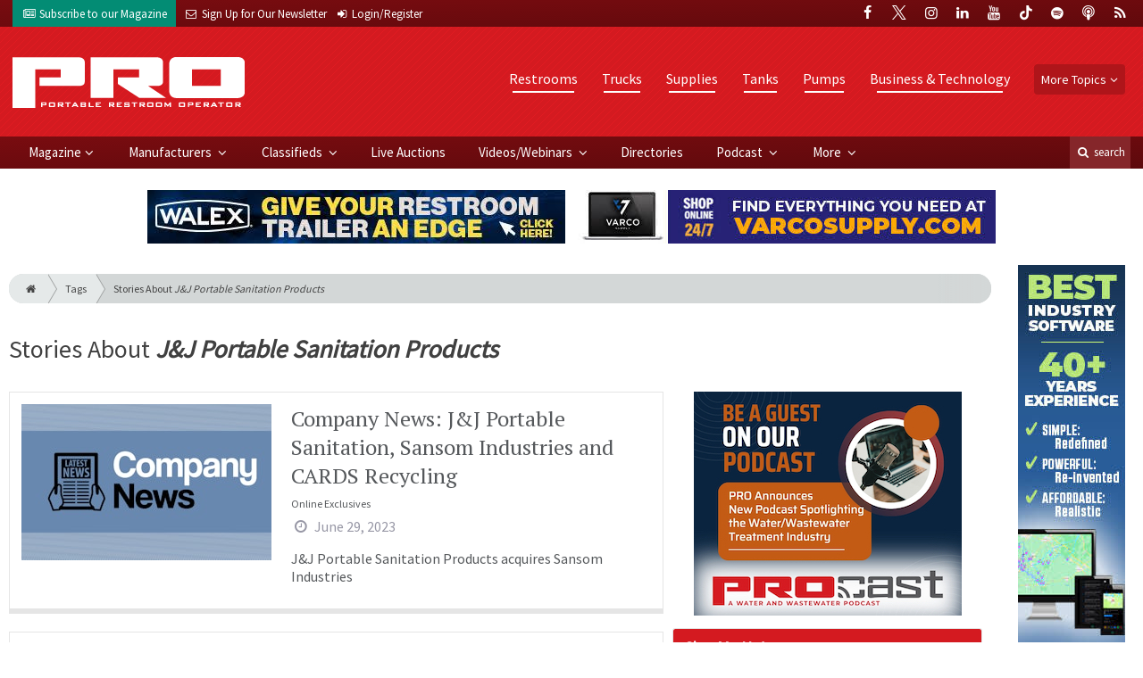

--- FILE ---
content_type: text/html; charset=utf-8
request_url: https://www.promonthly.com/tags/j-j-portable-sanitation-products/page-4
body_size: 8106
content:
<!DOCTYPE html>
<html xmlns="http://www.w3.org/1999/xhtml" lang="en-US" class="no-js">
<head>
	<meta charset="utf-8">
	<meta http-equiv="X-UA-Compatible" content="IE=edge">
	<meta name="viewport" content="width=device-width, initial-scale=1.0">
	<meta name="theme-color" content="#942428">
	<link rel="shortcut icon" href="/resources/img/favicon.ico">
	
			<title>Stories About J&amp;J Portable Sanitation Products | PRO Monthly</title><meta
http-equiv="Content-Type" content="text/html; charset=utf-8" /><meta
name="referrer" content="always" /><meta
name="keywords" content="portable restroom operator, portable toilet, porta-potties, dewatering, portable toilet truck, portable restroom trailer, toilet trailer, washdown pumps, vacuum tank, positive displacement blower" /><meta
name="description" content="PRO serves owners and managers of businesses that rent and service portable restrooms, luxury restroom trailers, mobile handwash stations and other temporary…" /><link
rel="canonical" href="https://www.promonthly.com/tags/j-j-portable-sanitation-products/page-4" /><meta
name="geo.placename" content="PRO Monthly" /><meta
name="dcterms.Identifier" content="https://www.promonthly.com/tags/j-j-portable-sanitation-products/page-4" /><meta
name="dcterms.Format" content="text/html" /><meta
name="dcterms.Relation" content="PRO Monthly" /><meta
name="dcterms.Language" content="en" /><meta
name="dcterms.Publisher" content="PRO Monthly" /><meta
name="dcterms.Type" content="text/html" /><meta
name="dcterms.Coverage" content="https://www.promonthly.com/" /><meta
name="dcterms.Rights" content="Copyright &copy;2025 PRO Monthly." /><meta
name="dcterms.Title" content="Stories About J&amp;J Portable Sanitation Products" /><meta
name="dcterms.Subject" content="portable restroom operator, portable toilet, porta-potties, dewatering, portable toilet truck, portable restroom trailer, toilet trailer, washdown pumps, vacuum tank, positive displacement blower" /><meta
name="dcterms.Contributor" content="PRO Monthly" /><meta
name="dcterms.Date" content="2025-12-24" /><meta
name="dcterms.Description" content="PRO serves owners and managers of businesses that rent and service portable restrooms, luxury restroom trailers, mobile handwash stations and other temporary…" /><meta
property="og:type" content="website" /><meta
property="og:locale" content="en_us" /><meta
property="og:url" content="https://www.promonthly.com/tags/j-j-portable-sanitation-products/page-4" /><meta
property="og:title" content="Serving Portable Restroom Operators | PRO Monthly" /><meta
property="og:description" content="PRO serves owners and managers of businesses that rent and service portable restrooms, luxury restroom trailers, mobile handwash stations and other temporary sanitation and waste disposal needs." /><meta
property="og:site_name" content="PRO Monthly" /><link
rel="publisher" href="" /> <script type="application/ld+json">{"@context":"http://schema.org","@type":"Corporation","name":"PRO Monthly","url":"https://www.promonthly.com","location":{"@type":"Place","name":"PRO Monthly","url":"https://www.promonthly.com"}}</script> <script type="application/ld+json">{"@context":"http://schema.org","@type":"WebSite","name":"PRO Monthly","description":"PRO serves owners and managers of businesses that rent and service portable restrooms, luxury restroom trailers, mobile handwash stations and other temporary sanitation and waste disposal needs.","url":"https://www.promonthly.com","copyrightHolder":{"@type":"Corporation","name":"PRO Monthly","url":"https://www.promonthly.com","location":{"@type":"Place","name":"PRO Monthly","url":"https://www.promonthly.com"}},"author":{"@type":"Corporation","name":"PRO Monthly","url":"https://www.promonthly.com","location":{"@type":"Place","name":"PRO Monthly","url":"https://www.promonthly.com"}},"creator":{"@type":"Organization"}}</script> <script type="application/ld+json">{"@context":"http://schema.org","@type":"Place","name":"PRO Monthly","url":"https://www.promonthly.com"}</script> <script type="application/ld+json">{"@context":"http://schema.org","@type":"BreadcrumbList","itemListElement":[{"@type":"ListItem","position":"1","item":{"@id":"https://www.promonthly.com","name":"Homepage"}}]}</script> <script async src="https://www.googletagmanager.com/gtag/js?id=G-J07Q2FZE6H"></script><script>window.dataLayer=window.dataLayer||[];function gtag(){dataLayer.push(arguments);}
gtag('js',new Date());gtag('config','G-J07Q2FZE6H');</script>
		
	<link href="//fonts.googleapis.com/css?family=PT+Serif|Source+Sans+Pro&display=swap" rel="stylesheet">
	
			<link rel="stylesheet" href="https://www.promonthly.com/cpresources/minimee/923b586b9c8f84a4becf5f870da9845df348fd41.css?d=1761659121">
		
			<!--[if !IE]><!--><script type="text/javascript">
		if (/*@cc_on!@*/false) {
			document.documentElement.className+=' js';
		}
		</script><!--<![endif]-->
		
	
	
	

<script>window.abkw='';</script>	
	<script src="https://www.google.com/recaptcha/api.js"></script>
	<script type="text/javascript">
		var recaptchaKey = '6Le1ZUQUAAAAAEtMqzetAujdaLIWY7Yu3sS-ttQu';
	</script>

</head>

<body >
		
			<header class="main">
		<nav class="top-bar clearfix">
		<div class="wrapper">
			<div class="header__signup">
				<ul>
					<li class="print">
						<a href="/order/subscription?ref=header">
							<small><i class="icon-newspaper" aria-hidden="true"></i></small>
							<span class="show">Subscribe</span> <span>to our Magazine</span>
						</a>
					</li>
					
					<li>
						<a href="/newsletter?ref=header">
							<small><i class="icon-envelope" aria-hidden="true"></i></small>
							<span>Sign Up for Our</span> <span class="show">Newsletter</span>
						</a>
					</li>
					
										<li>
													<a href="/account?ref=header">
								<small><i class="icon-login" aria-hidden="true"></i></small>
								<span class="show">Login/Register</span>
							</a>
											</li>
									</ul>
			</div>
			
				<div class="social__icons">
		<ul>
			
							<li class="facebook">
					<a href="https://facebook.com/promonthly" title="Facebook">
						<i class="icon-facebook"></i>
					</a>
				</li>
							<li class="XTwitter">
					<a href="https://x.com/promonthly" title="Twitter">
						<i class="icon-XTwitter"></i>
					</a>
				</li>
							<li class="instagram">
					<a href="https://instagram.com/promonthly" title="Instagram">
						<i class="icon-instagram"></i>
					</a>
				</li>
							<li class="linkedin">
					<a href="https://www.linkedin.com/company/portable-restroom-operator-magazine" title="LinkedIn">
						<i class="icon-linkedin"></i>
					</a>
				</li>
							<li class="youtube">
					<a href="https://www.youtube.com/user/promonthly" title="YouTube">
						<i class="icon-youtube"></i>
					</a>
				</li>
							<li class="tiktok-icon">
					<a href="https://www.tiktok.com/@promonthly" title="TikTok">
						<i class="icon-tiktok-icon"></i>
					</a>
				</li>
							<li class="spotify">
					<a href="https://open.spotify.com/show/5QArAAsqt2vAAUiWzN7YSW" title="Spotify">
						<i class="icon-spotify"></i>
					</a>
				</li>
							<li class="podcast">
					<a href="https://podcasts.apple.com/us/podcast/pumper-pro-installer-podcast/id1789549258" title="Apple Podcast">
						<i class="icon-podcast"></i>
					</a>
				</li>
							<li class="rss">
					<a href="/feeds/rss.rss" title="RSS">
						<i class="icon-rss"></i>
					</a>
				</li>
					</ul>
	</div>

		</div>
	</nav>
	
	<nav class="topics">
	<div class="wrapper nav-container">
		<ul class="nav">
							<li>
					<a href="https://www.promonthly.com/information-about/restrooms">
													Restrooms
											</a>
				</li>
							<li>
					<a href="https://www.promonthly.com/information-about/trucks">
													Trucks
											</a>
				</li>
							<li>
					<a href="https://www.promonthly.com/information-about/supplies">
													Supplies
											</a>
				</li>
							<li>
					<a href="https://www.promonthly.com/information-about/tanks">
													Tanks
											</a>
				</li>
							<li>
					<a href="https://www.promonthly.com/information-about/pumps">
													Pumps
											</a>
				</li>
							<li>
					<a href="https://www.promonthly.com/information-about/business-technology">
													Business &amp; Technology 
											</a>
				</li>
						
			<li class="sub-menu-parent">
				<div class="sub-menu-parent-link more-topics">More Topics</div>
				<ul class="sub-menu sub-menu-topics">
											<li class="">
							<a href="https://www.promonthly.com/information-about/education-training" class="sub-menu-link">
																	Education/Training
															</a>
						</li>
											<li class="">
							<a href="https://www.promonthly.com/information-about/special-events" class="sub-menu-link">
																	Special Events
															</a>
						</li>
											<li class="">
							<a href="https://www.promonthly.com/information-about/safety" class="sub-menu-link">
																	Safety
															</a>
						</li>
											<li class="">
							<a href="https://www.promonthly.com/information-about/general" class="sub-menu-link">
																	General
															</a>
						</li>
											<li class="">
							<a href="https://www.promonthly.com/information-about/weq-fair" class="sub-menu-link">
																	WEQ Fair
															</a>
						</li>
											<li class="">
							<a href="https://www.promonthly.com/information-about/expo" class="sub-menu-link">
																	WWETT Show
															</a>
						</li>
											<li class="">
							<a href="https://www.promonthly.com/information-about/restroom-trailers" class="sub-menu-link">
																	Restroom Trailers
															</a>
						</li>
									</ul>
			</li>
		</ul>
	</div>
</nav>	
	<div class="wrapper__logo">
		<h1 class="logo">
			<a href="/"></a>
		</h1>
	</div>
		
	<nav class="site clearfix">
	<div class="wrapper">
		<a href="#" id="nav__mobile-btn">
			<span class="menu-icon"></span>
			Menu
		</a>
		<a href="#" id="nav__search-btn">
			<i class="icon-search"></i>
			search
		</a>
	
		<div class="nav-container">
			<ul class="nav">
				<li class="sub-menu-parent">
					<a href="/magazine" class="sub-menu-parent-link secondary-nav no-bg">Magazine</a>
					
					<ul class="sub-menu sub-menu-secondary-nav sub-menu-magazine">
													<li>
								<div class="header__issue-cover">
									<a href="https://www.promonthly.com/magazine/2025/12" class="sub-menu-link">
										<h3 class="u__text-center">December 2025</h3>
										
																														<img src="https://cole-promonthly.imgix.net/https%3A%2F%2Fwww.promonthly.com%2Fuploads%2Fissues%2F2512-PROCover.jpg?fit=clip&amp;h=200&amp;ixlib=php-1.1.0&amp;q=75&amp;s=b87c20e367d2d1f7ee8597d305b4eb1c" alt="December 2025">
										
									</a>
								</div>
							</li>
							
							<li>
								<a href="https://www.promonthly.com/magazine/2025/12" class="sub-menu-link">
									Current Issue
								</a>
							</li>
							
							<li>
								<a href="/magazine/archive" class="sub-menu-link">
									Past Issues
								</a>
							</li>
							
							<li>
								<a href="/ezine/2025/12" class="sub-menu-link">
									Current E-Zine
								</a>
							</li>
							
							<li>
								<a href="/ezine" class="sub-menu-link">
									E-Zine Archive
								</a>
							</li>
												
						<li>
							<a href="/order/subscription?ref=navigation" class="sub-menu-link subscribe">Subscribe</a>
						</li>
					</ul>
				</li>

															<li class="sub-menu-parent">
							<a href="https://www.promonthly.com/manufacturers" title="Find Manufacturers &amp; Dealers" class="sub-menu-parent-link secondary-nav no-bg">
								Manufacturers
							</a>
							<ul class="sub-menu sub-menu-secondary-nav">
																	<li>
										<a href="https://www.promonthly.com/manufacturers" class="sub-menu-link ">
											View Manufacturers
										</a>
									</li>
																	<li>
										<a href="https://www.promonthly.com/storefront" class="sub-menu-link ">
											View Storefronts
										</a>
									</li>
															</ul>
						</li>
										
															<li class="sub-menu-parent">
							<a href="https://www.promonthly.com/classifieds" title="Classified Ads/Equipment for Sale" class="sub-menu-parent-link secondary-nav no-bg">
								Classifieds
							</a>
							<ul class="sub-menu sub-menu-secondary-nav">
																	<li>
										<a href="https://www.promonthly.com/classifieds" class="sub-menu-link ">
											View Classifieds
										</a>
									</li>
																	<li>
										<a href="https://www.promonthly.com/classifieds/place-ad" class="sub-menu-link placeAd">
											Place a Classified
										</a>
									</li>
															</ul>
						</li>
										
															<li>
							<a href="https://www.pumpertrader.com/auctions" title="Live Auctions">
								Live Auctions
							</a>
						</li>
										
															<li class="sub-menu-parent">
							<a href="https://www.promonthly.com/video" title="Videos/Webinars" class="sub-menu-parent-link secondary-nav no-bg">
								Videos/Webinars
							</a>
							<ul class="sub-menu sub-menu-secondary-nav">
																	<li>
										<a href="https://www.promonthly.com/video" class="sub-menu-link ">
											View All Videos
										</a>
									</li>
																	<li>
										<a href="https://www.promonthly.com/webinar" class="sub-menu-link ">
											Webinars
										</a>
									</li>
															</ul>
						</li>
										
															<li>
							<a href="https://www.promonthly.com/equipment" title="">
								Directories
							</a>
						</li>
										
															<li class="sub-menu-parent">
							<a href="https://www.promonthly.com/podcast" title="Podcast" class="sub-menu-parent-link secondary-nav no-bg">
								Podcast
							</a>
							<ul class="sub-menu sub-menu-secondary-nav">
																	<li>
										<a href="https://www.promonthly.com/podcast" class="sub-menu-link ">
											Tune In to the Podcast
										</a>
									</li>
																	<li>
										<a href="https://www.promonthly.com/podcast-form" class="sub-menu-link ">
											Be a Podcast Guest
										</a>
									</li>
															</ul>
						</li>
										
															<li class="sub-menu-parent">
							<a href="https://www.promonthly.com/#" title="" class="sub-menu-parent-link secondary-nav no-bg">
								More
							</a>
							<ul class="sub-menu sub-menu-secondary-nav">
																	<li>
										<a href="https://www.promonthly.com/whitepapers" class="sub-menu-link ">
											White Papers/Case Studies
										</a>
									</li>
																	<li>
										<a href="https://www.promonthly.com/information-about/expo" class="sub-menu-link ">
											WWETT Show
										</a>
									</li>
																	<li>
										<a href="https://www.promonthly.com/enews" class="sub-menu-link ">
											E-News Archive
										</a>
									</li>
															</ul>
						</li>
										
							</ul>
		</div>
	
		<div class="header__search-container">
			<form action="https://www.promonthly.com/search/results" class="form__search">
				<div class="input-wrapper">
					<input type="search" name="q" class="header__search-input zone" data-zone="search" placeholder="Search...">
				</div>
				<button type="submit" class="header__search-submit icon-search"></button>
			</form>
			
			<a href="/search" class="header__advanced-search">Advanced</a>
		</div>
	</div>
</nav></header>	
	
		<div class="zone" data-zone="banner"></div>
	

		<main id="main" class="wrapper wrapper__home  container-fluid" role="main">
		<div class="row">
			<section class="content-grid-main  zone-wrapper zone-main">
					<header class="tag__header">
					<div class="breadcrumb"><a href="/"><i class="icon-home"></i></a><a href="/tags">Tags</a><a href="/tags/j-j-portable-sanitation-products">Stories About <em>J&J Portable Sanitation Products</em></a></div>	
	
	<h1 class="title">
		<span class="font-weight__normal">Stories About</span>
		<em>J&amp;J Portable Sanitation Products</em>
	</h1>
</header>	
	<section class="main__wrapper main__tag  col-xs-12  col-lg-8">
		<div class="row">
																		
		<div class="content  content__row-single  onlineExclusives  col-sm-12">
			<a href="https://www.promonthly.com/online_exclusives/2023/06/company-news-j-j-portable-sanitation-sansom-industries-and-cards-recycling" title="Company News: J&amp;J Portable Sanitation, Sansom Industries and CARDS Recycling">
				<div class="row">
										<div class="col-sm-5">
													
						<img
							src="https://cole-promonthly.imgix.net/https%3A%2F%2Fwww.promonthly.com%2Fuploads%2Fimages%2FCompany-News_230629_060406.jpg?crop=focalpoint&amp;fit=crop&amp;fp-x=0.5&amp;fp-y=0.5&amp;h=175&amp;ixlib=php-1.1.0&amp;q=75&amp;w=280&amp;s=5f5a13914b05854677e343668a0d6bac"
							alt="Company News: J&amp;J Portable Sanitation, Sansom Industries and CARDS Recycling"
						>
					</div>
										
					<div class="col-sm-7 ">
						<div class="title">
							Company News: J&amp;J Portable Sanitation, Sansom Industries and CARDS Recycling
						</div>
						
												
													<div class="text  text__small">
								Online Exclusives
							</div>
						
						<div class="date">
							<i class="icon-clock-o"></i>
							June 29, 2023
						</div>
						
													<div class="text">
								<p>J&amp;J Portable Sanitation Products acquires Sansom Industries 
</p>
							</div>
											</div>
				</div>
			</a>
			
					</div>
												
		<div class="content  content__row-single  editorial  col-sm-12">
			<a href="https://www.promonthly.com/editorial/2023/05/product-focus-odor-control" title="Product Focus: Odor Control">
				<div class="row">
										<div class="col-sm-5">
													
						<img
							src="https://cole-promonthly.imgix.net/https%3A%2F%2Fwww.promonthly.com%2Fuploads%2Fimages%2Fcentury_chemical_graffiti_wipes.jpg?crop=focalpoint&amp;fit=crop&amp;fp-x=0.5&amp;fp-y=0.5&amp;h=175&amp;ixlib=php-1.1.0&amp;q=75&amp;w=280&amp;s=a3f394eda1e32193fa979e265218a782"
							alt="Product Focus: Odor Control"
						>
					</div>
										
					<div class="col-sm-7 ">
						<div class="title">
							Product Focus: Odor Control
						</div>
						
												
													<div class="text  text__small">
								Editorial
							</div>
						
						<div class="date">
							<i class="icon-clock-o"></i>
							May 10, 2023
						</div>
						
											</div>
				</div>
			</a>
			
					</div>
												
		<div class="content  content__row-single  editorial  col-sm-12">
			<a href="https://www.promonthly.com/editorial/2023/04/superior-customer-care-is-the-key-to-landing-and-keeping-your-areas-biggest-special-events" title="Superior Customer Care Is the Key to Landing and Keeping Your Area’s Biggest Special Events">
				<div class="row">
										<div class="col-sm-5">
													
						<img
							src="https://cole-promonthly.imgix.net/https%3A%2F%2Fwww.promonthly.com%2Fuploads%2Fimages%2F004-_pro_mag__david_royar_scofield.jpg?crop=focalpoint&amp;fit=crop&amp;fp-x=0.5&amp;fp-y=0.5&amp;h=175&amp;ixlib=php-1.1.0&amp;q=75&amp;w=280&amp;s=131797b4b283ef830d44b3ff5f12f300"
							alt="Superior Customer Care Is the Key to Landing and Keeping Your Area’s Biggest Special Events"
						>
					</div>
										
					<div class="col-sm-7 ">
						<div class="title">
							Superior Customer Care Is the Key to Landing and Keeping Your Area’s Biggest Special Events
						</div>
						
												
													<div class="text  text__small">
								Editorial
							</div>
						
						<div class="date">
							<i class="icon-clock-o"></i>
							April 10, 2023
						</div>
						
													<div class="text">
								<p>Colorado’s Mr. Pots creates miles of smiles providing a pleasant restroom experience for runners and cyclists at the Leadville Race Series</p>
							</div>
											</div>
				</div>
			</a>
			
					</div>
												
		<div class="content  content__row-single  editorial  col-sm-12">
			<a href="https://www.promonthly.com/editorial/2023/03/megan-and-adam-wilson-worked-their-way-up-to-ownership-and-continue-to-build-a-successful-portable-sanitation-business" title="Megan and Adam Wilson Worked Their Way Up to Ownership and Continue to Build a Successful Portable Sanitation Business">
				<div class="row">
										<div class="col-sm-5">
													
						<img
							src="https://cole-promonthly.imgix.net/https%3A%2F%2Fwww.promonthly.com%2Fuploads%2Fimages%2F603_rays_sanitation_oct_22.jpg?crop=focalpoint&amp;fit=crop&amp;fp-x=0.5&amp;fp-y=0.5&amp;h=175&amp;ixlib=php-1.1.0&amp;q=75&amp;w=280&amp;s=81873580c43e73c015b3efb7fbd0c206"
							alt="Megan and Adam Wilson Worked Their Way Up to Ownership and Continue to Build a Successful Portable Sanitation Business"
						>
					</div>
										
					<div class="col-sm-7 ">
						<div class="title">
							Megan and Adam Wilson Worked Their Way Up to Ownership and Continue to Build a Successful Portable Sanitation Business
						</div>
						
												
													<div class="text  text__small">
								Editorial
							</div>
						
						<div class="date">
							<i class="icon-clock-o"></i>
							March 07, 2023
						</div>
						
													<div class="text">
								<p>This Wisconsin couple loves getting up in the morning to sling restrooms and satisfy customers</p>
							</div>
											</div>
				</div>
			</a>
			
					</div>
												
		<div class="content  content__row-single  editorial  col-sm-12">
			<a href="https://www.promonthly.com/editorial/2023/02/cat-cans-shows-its-kansas-state-wildcats-colors-to-build-goodwill-in-the-community" title="Cat Cans Shows Its Kansas State Wildcats Colors to Build Goodwill in the Community">
				<div class="row">
										<div class="col-sm-5">
													
						<img
							src="https://cole-promonthly.imgix.net/https%3A%2F%2Fwww.promonthly.com%2Fuploads%2Fimages%2Fpro_catcans_dennymedley_115.jpg?crop=focalpoint&amp;fit=crop&amp;fp-x=0.5&amp;fp-y=0.5&amp;h=175&amp;ixlib=php-1.1.0&amp;q=75&amp;w=280&amp;s=95b3b55db1194fb409e9e88959444f7b"
							alt="Cat Cans Shows Its Kansas State Wildcats Colors to Build Goodwill in the Community"
						>
					</div>
										
					<div class="col-sm-7 ">
						<div class="title">
							Cat Cans Shows Its Kansas State Wildcats Colors to Build Goodwill in the Community
						</div>
						
												
													<div class="text  text__small">
								Editorial
							</div>
						
						<div class="date">
							<i class="icon-clock-o"></i>
							February 06, 2023
						</div>
						
													<div class="text">
								<p>A PRO’s playbook for success includes diversified services, capitalizing on city’s sports mania</p>
							</div>
											</div>
				</div>
			</a>
			
					</div>
												
		<div class="content  content__row-single  editorial  col-sm-12">
			<a href="https://www.promonthly.com/editorial/2023/01/product-focus-standard-restrooms" title="Product Focus: Standard Restrooms">
				<div class="row">
										<div class="col-sm-5">
													
						<img
							src="https://cole-promonthly.imgix.net/https%3A%2F%2Fwww.promonthly.com%2Fuploads%2Fimages%2Farmal_wave.jpg?crop=focalpoint&amp;fit=crop&amp;fp-x=0.5&amp;fp-y=0.5&amp;h=175&amp;ixlib=php-1.1.0&amp;q=75&amp;w=280&amp;s=c7e660ef45d7565b546e921a8d1f382e"
							alt="Product Focus: Standard Restrooms"
						>
					</div>
										
					<div class="col-sm-7 ">
						<div class="title">
							Product Focus: Standard Restrooms
						</div>
						
												
													<div class="text  text__small">
								Editorial
							</div>
						
						<div class="date">
							<i class="icon-clock-o"></i>
							January 06, 2023
						</div>
						
											</div>
				</div>
			</a>
			
					</div>
												
		<div class="content  content__row-single  editorial  col-sm-12">
			<a href="https://www.promonthly.com/editorial/2022/12/product-focus-holding-tanks-and-transport-trailers" title="Product Focus: Holding Tanks and Transport Trailers">
				<div class="row">
										<div class="col-sm-5">
													
						<img
							src="https://cole-promonthly.imgix.net/https%3A%2F%2Fwww.promonthly.com%2Fuploads%2Fimages%2Fallied_graphics_decals.jpg?crop=focalpoint&amp;fit=crop&amp;fp-x=0.5&amp;fp-y=0.5&amp;h=175&amp;ixlib=php-1.1.0&amp;q=75&amp;w=280&amp;s=5a09dd1d8926f2c49cbc28f03f136e33"
							alt="Product Focus: Holding Tanks and Transport Trailers"
						>
					</div>
										
					<div class="col-sm-7 ">
						<div class="title">
							Product Focus: Holding Tanks and Transport Trailers
						</div>
						
												
													<div class="text  text__small">
								Editorial
							</div>
						
						<div class="date">
							<i class="icon-clock-o"></i>
							December 07, 2022
						</div>
						
											</div>
				</div>
			</a>
			
					</div>
												
		<div class="content  content__row-single  editorial  col-sm-12">
			<a href="https://www.promonthly.com/editorial/2022/10/texas-pros-david-and-tanis-jamar-focus-on-building-their-brand" title="Texas PROs David and Tanis Jamar Focus on Building Their Brand">
				<div class="row">
										<div class="col-sm-5">
													
						<img
							src="https://cole-promonthly.imgix.net/https%3A%2F%2Fwww.promonthly.com%2Fuploads%2Fimages%2Fj-bar_enterprises-006.jpg?crop=focalpoint&amp;fit=crop&amp;fp-x=0.5&amp;fp-y=0.5&amp;h=175&amp;ixlib=php-1.1.0&amp;q=75&amp;w=280&amp;s=9e910cb654361603587b77d8ddf9cc58"
							alt="Texas PROs David and Tanis Jamar Focus on Building Their Brand"
						>
					</div>
										
					<div class="col-sm-7 ">
						<div class="title">
							Texas PROs David and Tanis Jamar Focus on Building Their Brand
						</div>
						
												
													<div class="text  text__small">
								Editorial
							</div>
						
						<div class="date">
							<i class="icon-clock-o"></i>
							October 06, 2022
						</div>
						
													<div class="text">
								<p>Treating people right, striving to be a destination employer are hallmarks of the J Bar Enterprises success story.
</p>
							</div>
											</div>
				</div>
			</a>
			
					</div>
												
		<div class="content  content__row-single  editorial  col-sm-12">
			<a href="https://www.promonthly.com/editorial/2022/09/eric-and-sherry-storts-are-proud-to-serve-a-hometown-event-that-draws-30-000-daily-visitors" title="Eric and Sherry Storts Are Proud to Serve a Hometown Event that Draws 30,000 Daily Visitors">
				<div class="row">
										<div class="col-sm-5">
													
						<img
							src="https://cole-promonthly.imgix.net/https%3A%2F%2Fwww.promonthly.com%2Fuploads%2Fimages%2Fmr_clean_9766.jpg?crop=focalpoint&amp;fit=crop&amp;fp-x=0.5&amp;fp-y=0.5&amp;h=175&amp;ixlib=php-1.1.0&amp;q=75&amp;w=280&amp;s=bc124cddf0221dfcb45ae0c243365a0d"
							alt="Eric and Sherry Storts Are Proud to Serve a Hometown Event that Draws 30,000 Daily Visitors"
						>
					</div>
										
					<div class="col-sm-7 ">
						<div class="title">
							Eric and Sherry Storts Are Proud to Serve a Hometown Event that Draws 30,000 Daily Visitors
						</div>
						
												
													<div class="text  text__small">
								Editorial
							</div>
						
						<div class="date">
							<i class="icon-clock-o"></i>
							September 13, 2022
						</div>
						
													<div class="text">
								<p>A huge Ohio flea market and antique show reveals the gems of clean restrooms and great service by Mr. Clean Port-A-Potties.
</p>
							</div>
											</div>
				</div>
			</a>
			
					</div>
												
		<div class="content  content__row-single  editorial  col-sm-12">
			<a href="https://www.promonthly.com/editorial/2022/08/perseverance-and-foresight-is-required-to-stay-relevant-in-the-portable-sanitation-world" title="Perseverance and Foresight Is Required to Stay Relevant in the Portable Sanitation World">
				<div class="row">
										<div class="col-sm-5">
													
						<img
							src="https://cole-promonthly.imgix.net/https%3A%2F%2Fwww.promonthly.com%2Fuploads%2Fimages%2Fpotcocrew2.jpg?crop=focalpoint&amp;fit=crop&amp;fp-x=0.5&amp;fp-y=0.5&amp;h=175&amp;ixlib=php-1.1.0&amp;q=75&amp;w=280&amp;s=8717039e16d96edc6b58d3c826aa47ed"
							alt="Perseverance and Foresight Is Required to Stay Relevant in the Portable Sanitation World"
						>
					</div>
										
					<div class="col-sm-7 ">
						<div class="title">
							Perseverance and Foresight Is Required to Stay Relevant in the Portable Sanitation World
						</div>
						
												
													<div class="text  text__small">
								Editorial
							</div>
						
						<div class="date">
							<i class="icon-clock-o"></i>
							August 08, 2022
						</div>
						
													<div class="text">
								<p>Through economic turmoil and a pandemic, New Mexico’s POTCO has always kept a laser focus on serving its customers’ most pressing needs.</p>
							</div>
											</div>
				</div>
			</a>
			
					</div>
		
				
	<nav aria-label="Page navigation">
		<ul class="pagination pagination-lg">
							<li class="page-item">
					<a class="page-link" href="https://www.promonthly.com/tags/j-j-portable-sanitation-products" aria-label="First">
						<span aria-hidden="true">&laquo;</span>
						<span class="sr-only">First</span>
					</a>
				</li>

				<li class="page-item">
					<a class="page-link" href="https://www.promonthly.com/tags/j-j-portable-sanitation-products/page-3" aria-label="Previous">
						<span aria-hidden="true">&lsaquo;</span>
						<span class="sr-only">Previous</span>
					</a>
				</li>
						
										<li class="page-item">
					<a class="page-link" href="https://www.promonthly.com/tags/j-j-portable-sanitation-products">1</a>
				</li>
							<li class="page-item">
					<a class="page-link" href="https://www.promonthly.com/tags/j-j-portable-sanitation-products/page-2">2</a>
				</li>
							<li class="page-item">
					<a class="page-link" href="https://www.promonthly.com/tags/j-j-portable-sanitation-products/page-3">3</a>
				</li>
						
						<li class="page-item active">
				<a href="#" class="page-link">4</a>
			</li>
			
										<li class="page-item">
					<a class="page-link" href="https://www.promonthly.com/tags/j-j-portable-sanitation-products/page-5">5</a>
				</li>
							<li class="page-item">
					<a class="page-link" href="https://www.promonthly.com/tags/j-j-portable-sanitation-products/page-6">6</a>
				</li>
							<li class="page-item">
					<a class="page-link" href="https://www.promonthly.com/tags/j-j-portable-sanitation-products/page-7">7</a>
				</li>
							<li class="page-item">
					<a class="page-link" href="https://www.promonthly.com/tags/j-j-portable-sanitation-products/page-8">8</a>
				</li>
							<li class="page-item">
					<a class="page-link" href="https://www.promonthly.com/tags/j-j-portable-sanitation-products/page-9">9</a>
				</li>
			
							<li class="page-item">
					<a class="page-link" href="https://www.promonthly.com/tags/j-j-portable-sanitation-products/page-5" aria-label="Next">
						<span aria-hidden="true">&rsaquo;</span>
						<span class="sr-only">Next</span>
					</a>
				</li>

				<li class="page-item">
					<a class="page-link" href="https://www.promonthly.com/tags/j-j-portable-sanitation-products/page-14" aria-label="Last">
						<span aria-hidden="true">&raquo;</span>
						<span class="sr-only">Last</span>
					</a>
				</li>
					</ul>
	</nav>
		</div>
	</section> <!-- /main__tag -->
				
				
				

										<aside class="aside__content  col-xs-12  col-lg-4">
						<div class="zone" data-zone="boombox"></div>
						
						<div class="card card-inverse">
	<h3 class="card-header card-custom-primary">Sign Me Up!</h3>
	<div class="card-block">
		<div class="u__margin-bottom">
			Join your colleagues who already get great content delivered right to their inbox.
		</div>
		
		<a href="/newsletter?ref=sidebar" class="btn btn__primary btn__block btn__bold btn__large btn__text-white  u__text-center">
			<h3 class="m-0">Sign up Digital!</h3>
		</a>
		
		<hr>
		
		<div class="u__margin-bottom">
			If you don't want to bring your iPad into the bathroom, we can send you a magazine subscription for free!
		</div>
		
		<a href="/order/subscription?ref=sidebar" class="btn btn__danger btn__block btn__bold btn__large btn__text-white  u__text-center">
			<h3 class="m-0">Subscribe to Print!</h3>
		</a>
	</div>
</div>						
							<h3 class="header__aside">
		Latest <span>Posts</span>
	</h3>

					<div class="article  onlineExclusives">
			<a href="https://www.promonthly.com/online_exclusives/2025/12/how-to-fight-back-against-equipment-theft" title="How to Fight Back Against Equipment Theft">
				<span class="title">
					How to Fight Back Against Equipment Theft
				</span>
				
				<span class="date">
					<i class="icon-clock-o"></i>
						Yesterday

				</span>
			</a>
		</div>
			<div class="article  onlineExclusives">
			<a href="https://www.promonthly.com/online_exclusives/2025/12/putting-together-a-top-team-for-your-business" title="Putting Together a Top Team for Your Business">
				<span class="title">
					Putting Together a Top Team for Your Business
				</span>
				
				<span class="date">
					<i class="icon-clock-o"></i>
						December 22, 2025

				</span>
			</a>
		</div>
			<div class="article  onlineExclusives">
			<a href="https://www.promonthly.com/online_exclusives/2025/12/7-common-causes-of-workplace-incidents" title="7 Common Causes of Workplace Incidents">
				<span class="title">
					7 Common Causes of Workplace Incidents
				</span>
				
				<span class="date">
					<i class="icon-clock-o"></i>
						December 18, 2025

				</span>
			</a>
		</div>
						</aside> <!-- /aside__content -->
				
			</section>
			
							<aside class="content-grid-sky  zone-wrapper zone-sky">
					<div class="zone" data-zone="skyscraper"></div>
				</aside>
					</div>
	</main>
	
	<div class="zone">
		<div class="banner-bottom" data-set="banner-2"></div>
	</div>	

		<footer class="main">
		
		<div class="wrapper  container-fluid">
			<div class="row">
							</div>
		</div>
		
		
<nav class="footer__sections">
	<div class="wrapper  container-fluid">
		<div class="row">
			<div class="footer__column  col-sm-6 col-md-3 col-lg-3">
				<h3 class="header__footer">
					PRO Monthly
				</h3>
		
				<ul>
											<li>
							<a href="https://www.promonthly.com/contact" title="">
								Contact Us
							</a>
						</li>
											<li>
							<a href="https://www.promonthly.com/suggestions" title="">
								Suggestions
							</a>
						</li>
											<li>
							<a href="https://www.promonthly.com/newsletter" title="Sign up for our newsletter">
								Newsletter
							</a>
						</li>
											<li>
							<a href="https://www.promonthly.com/media-kit" title="Download our Media Kit for Advertisement Specs &amp; Pricing">
								Media Kit &amp; Advertising
							</a>
						</li>
											<li>
							<a href="https://www.promonthly.com/alerts" title="Sign up for our content alerts">
								Email Alerts
							</a>
						</li>
											<li>
							<a href="https://www.promonthly.com/magazine/current" title="">
								Current Issue
							</a>
						</li>
											<li>
							<a href="https://www.promonthly.com/magazine/archive" title="">
								Past Issues
							</a>
						</li>
											<li>
							<a href="https://www.promonthly.com/buyers-guide" title="">
								Annual Buyer&#039;s Guide
							</a>
						</li>
											<li>
							<a href="https://www.promonthly.com/enews" title="">
								E-News Archive
							</a>
						</li>
									</ul>
				
				<br>
					<div class="list-inline">
		<ul>
						<li>Social</li>
			
							<li class="facebook">
					<a href="https://facebook.com/promonthly" title="Facebook">
						<i class="icon-facebook"></i>
					</a>
				</li>
							<li class="XTwitter">
					<a href="https://x.com/promonthly" title="Twitter">
						<i class="icon-XTwitter"></i>
					</a>
				</li>
							<li class="instagram">
					<a href="https://instagram.com/promonthly" title="Instagram">
						<i class="icon-instagram"></i>
					</a>
				</li>
							<li class="linkedin">
					<a href="https://www.linkedin.com/company/portable-restroom-operator-magazine" title="LinkedIn">
						<i class="icon-linkedin"></i>
					</a>
				</li>
							<li class="youtube">
					<a href="https://www.youtube.com/user/promonthly" title="YouTube">
						<i class="icon-youtube"></i>
					</a>
				</li>
							<li class="tiktok-icon">
					<a href="https://www.tiktok.com/@promonthly" title="TikTok">
						<i class="icon-tiktok-icon"></i>
					</a>
				</li>
							<li class="spotify">
					<a href="https://open.spotify.com/show/5QArAAsqt2vAAUiWzN7YSW" title="Spotify">
						<i class="icon-spotify"></i>
					</a>
				</li>
							<li class="podcast">
					<a href="https://podcasts.apple.com/us/podcast/pumper-pro-installer-podcast/id1789549258" title="Apple Podcast">
						<i class="icon-podcast"></i>
					</a>
				</li>
							<li class="rss">
					<a href="/feeds/rss.rss" title="RSS">
						<i class="icon-rss"></i>
					</a>
				</li>
					</ul>
	</div>

			</div>
	
			<div class="footer__column  col-sm-6 col-md-3 col-lg-3">
				<h3 class="header__footer">
					Sections
				</h3>
		
				<ul>
											<li><a href="https://www.promonthly.com/information-about/restrooms">Restrooms</a></li>
											<li><a href="https://www.promonthly.com/information-about/trucks">Trucks</a></li>
											<li><a href="https://www.promonthly.com/information-about/supplies">Supplies</a></li>
											<li><a href="https://www.promonthly.com/information-about/tanks">Tanks</a></li>
											<li><a href="https://www.promonthly.com/information-about/pumps">Pumps</a></li>
											<li><a href="https://www.promonthly.com/information-about/business-technology">Business &amp; Technology </a></li>
									</ul>
				
				<hr>
				
				<ul>
												
							<li>
								<a href="https://www.promonthly.com/manufacturers" title="Find Manufacturers &amp;amp; Dealers">
									Manufacturers
								</a>
							</li>
																		
							<li>
								<a href="https://www.promonthly.com/classifieds" title="Classified Ads/Equipment for Sale">
									Classifieds
								</a>
							</li>
																		
							<li>
								<a href="https://www.pumpertrader.com/auctions" title="Live Auctions">
									Live Auctions
								</a>
							</li>
																		
							<li>
								<a href="https://www.promonthly.com/video" title="Videos/Webinars">
									Videos/Webinars
								</a>
							</li>
																		
							<li>
								<a href="https://www.promonthly.com/equipment" title="">
									Directories
								</a>
							</li>
																		
							<li>
								<a href="https://www.promonthly.com/podcast" title="Podcast">
									Podcast
								</a>
							</li>
																										</ul>
			</div>
	
			<div class="footer__column  col-sm-6 col-md-3 col-lg-3">
				<h3 class="header__footer">
					Trending
				</h3>
				
														<ul>
													<li>
								<a href="/tags/featured">
									Featured
								</a>
							</li>
													<li>
								<a href="/tags/portable-restroom">
									Portable Restroom
								</a>
							</li>
													<li>
								<a href="/tags/portable-sanitation">
									Portable Sanitation
								</a>
							</li>
													<li>
								<a href="/tags/satellite-industries">
									Satellite Industries
								</a>
							</li>
													<li>
								<a href="/tags/small-business">
									Small Business
								</a>
							</li>
													<li>
								<a href="/tags/business-strategy">
									Business Strategy
								</a>
							</li>
													<li>
								<a href="/tags/polyjohn-enterprises">
									PolyJohn
								</a>
							</li>
													<li>
								<a href="/tags/vacuum-truck">
									Vacuum Truck
								</a>
							</li>
													<li>
								<a href="/tags/restroom-trailer">
									Restroom Trailer
								</a>
							</li>
													<li>
								<a href="/tags/employee-relations">
									Employee Relations
								</a>
							</li>
											</ul>
							</div>
	
			<div class="footer__column  col-sm-6 col-md-3 col-lg-3">
				<h3 class="header__footer">
					Publications &amp; Trade Shows
				</h3>
		
				<ul>
																		<li><a href="http://www.cleaner.com?ref=pro-monthly">cleaner.com</a></li>
													<li><a href="http://www.digdifferent.com?ref=pro-monthly">digdifferent.com</a></li>
													<li><a href="http://www.mswmag.com?ref=pro-monthly">mswmag.com</a></li>
													<li><a href="http://www.onsiteinstaller.com?ref=pro-monthly">onsiteinstaller.com</a></li>
													<li><a href="http://www.plumbermag.com?ref=pro-monthly">plumbermag.com</a></li>
													<li><a href="http://www.pumper.com?ref=pro-monthly">pumper.com</a></li>
													<li><a href="http://www.pumpertrader.com?ref=pro-monthly">pumpertrader.com</a></li>
													<li><a href="http://www.tpomag.com?ref=pro-monthly">tpomag.com</a></li>
													<li><a target="_blank" href="https://www.wwettshow.com/">WWETT Show</a></li>
									</ul>
			</div>
		</div>
	</div>
</nav>
<div class="footer__information">
	<div class="wrapper	">
		<h2 class="cole-logo"><a href="http://www.colepublishing.com/"></a></h2>
		<div class="copyright">
			&copy; 2025 PRO&trade; - Portable Restroom Operator Magazine All Rights Reserved
			| <a href="/privacy">Privacy Policy</a>
			| <a href="/terms-of-service">Terms of Service</a>
		</div>
	</div>
</div>


		
	</footer>
	
		<div class="modal__intent-container"></div>
	
			<script type="text/javascript">
			var csrfTokenName = "CRAFT_CSRF_TOKEN";
			var csrfTokenValue = "1MpcFkHYkE8bV1Wc4uL_d6jJBuxnDw0YqkHezjEQ";
		</script>
		<script src="//ajax.googleapis.com/ajax/libs/jquery/2.2.2/jquery.min.js"></script>
		<script>window.jQuery || document.write('<script src="/resources/js/vendor/jquery-2.2.2.min.js"><\/script>')</script>
		
				<script src="https://www.promonthly.com/cpresources/minimee/53b04e33232e510c6641456c532a66642d583fb9.js?d=1761659117"></script>
		
			
	
</body>
</html>


--- FILE ---
content_type: text/html; charset=utf-8
request_url: https://www.promonthly.com/modals/intentNewsletter
body_size: 3675
content:
<div class="intent-modal">
	<div class="underlay"></div>
	<div class="modal-container">
		<div class="modal-body  u__text-center">
									<img
				src="https://cole-promonthly.imgix.net/https%3A%2F%2Fwww.promonthly.com%2F%2Fresources%2Fimg%2Flogos%2Fcolor-logo-600.png?fit=clip&amp;h=40&amp;ixlib=php-1.1.0&amp;q=80&amp;s=2a97c7ac06404722fc378117f97c70e8"
				alt="PRO Monthly"
			>
			<h1 class="center">Whoa!</h1>
			
			<p class="center">
				Are you leaving before you sign up for a <strong>FREE</strong> subscription to PRO Monthly?
			</p>
			
			<p class="center">
				<a href="/order/subscription?ref=newsletter-modal">
															<img
						src="https://cole-promonthly.imgix.net/https%3A%2F%2Fwww.promonthly.com%2F%2Fresources%2Fimg%2Fcovers.jpg?fit=clip&amp;h=120&amp;ixlib=php-1.1.0&amp;q=75&amp;s=f6e15ff26d51075e59953bee4d3efe86"
						alt="PRO Monthly: Magazine Covers"
					>
				</a>
			</p>
			
			<p class="center">
				<a href="/order/subscription?ref=newsletter-modal" class="btn btn__success btn__small btn__text-white">
					Get my free subscription!
				</a>
			</p>
			
			<p class="center u__margin-top">
				Prefer e-mail? Sign up below.
			</p>

			<form method="post" action="/newsletter" accept-charset="UTF-8" id="intentNewsletter" class="newsletter-form">
				
				<input type="hidden" name="action" value="newsletter/submitNewsletter">
				<input type="hidden" name="redirect" value="newsletter/thanks?name={name}&amp;email={email}">
				<input type="text" name="p_password" style="display: none !important" tabindex="-1" autocomplete="off" value="">
				
				<div class="row">
					<div class="form-group">
						<input type="email" name="email" class="form-control" placeholder="you@email.com" required>
					</div>
					
					<div class="form-group">
						<select name="country" id="" class="form-control" required>
	<option value="">Please select a country</option>
			<option
			value="United States"
					>
			United States
		</option>
			<option
			value="Afghanistan"
					>
			Afghanistan
		</option>
			<option
			value="Albania"
					>
			Albania
		</option>
			<option
			value="Algeria"
					>
			Algeria
		</option>
			<option
			value="American Samoa"
					>
			American Samoa
		</option>
			<option
			value="Andorra"
					>
			Andorra
		</option>
			<option
			value="Angola"
					>
			Angola
		</option>
			<option
			value="Anguilla"
					>
			Anguilla
		</option>
			<option
			value="Antarctica"
					>
			Antarctica
		</option>
			<option
			value="Antigua and Barbuda"
					>
			Antigua and Barbuda
		</option>
			<option
			value="Argentina"
					>
			Argentina
		</option>
			<option
			value="Armenia"
					>
			Armenia
		</option>
			<option
			value="Aruba"
					>
			Aruba
		</option>
			<option
			value="Australia"
					>
			Australia
		</option>
			<option
			value="Austria"
					>
			Austria
		</option>
			<option
			value="Azerbaijan"
					>
			Azerbaijan
		</option>
			<option
			value="Bahamas"
					>
			Bahamas
		</option>
			<option
			value="Bahrain"
					>
			Bahrain
		</option>
			<option
			value="Bangladesh"
					>
			Bangladesh
		</option>
			<option
			value="Barbados"
					>
			Barbados
		</option>
			<option
			value="Belarus"
					>
			Belarus
		</option>
			<option
			value="Belgium"
					>
			Belgium
		</option>
			<option
			value="Belize"
					>
			Belize
		</option>
			<option
			value="Benin"
					>
			Benin
		</option>
			<option
			value="Bermuda"
					>
			Bermuda
		</option>
			<option
			value="Bhutan"
					>
			Bhutan
		</option>
			<option
			value="Bolivia"
					>
			Bolivia
		</option>
			<option
			value="Bosnia and Herzegowina"
					>
			Bosnia and Herzegowina
		</option>
			<option
			value="Botswana"
					>
			Botswana
		</option>
			<option
			value="Bouvet Island"
					>
			Bouvet Island
		</option>
			<option
			value="Brazil"
					>
			Brazil
		</option>
			<option
			value="British Indian Ocean Territory"
					>
			British Indian Ocean Territory
		</option>
			<option
			value="Brunei Darussalam"
					>
			Brunei Darussalam
		</option>
			<option
			value="Bulgaria"
					>
			Bulgaria
		</option>
			<option
			value="Burkina Faso"
					>
			Burkina Faso
		</option>
			<option
			value="Burundi"
					>
			Burundi
		</option>
			<option
			value="Cambodia"
					>
			Cambodia
		</option>
			<option
			value="Cameroon"
					>
			Cameroon
		</option>
			<option
			value="Canada"
					>
			Canada
		</option>
			<option
			value="Cape Verde"
					>
			Cape Verde
		</option>
			<option
			value="Cayman Islands"
					>
			Cayman Islands
		</option>
			<option
			value="Central African Republic"
					>
			Central African Republic
		</option>
			<option
			value="Chad"
					>
			Chad
		</option>
			<option
			value="Chile"
					>
			Chile
		</option>
			<option
			value="China"
					>
			China
		</option>
			<option
			value="Christmas Island"
					>
			Christmas Island
		</option>
			<option
			value="Cocos (Keeling) Islands"
					>
			Cocos (Keeling) Islands
		</option>
			<option
			value="Colombia"
					>
			Colombia
		</option>
			<option
			value="Comoros"
					>
			Comoros
		</option>
			<option
			value="Congo"
					>
			Congo
		</option>
			<option
			value="Congo, the Democratic Republic of the"
					>
			Congo, the Democratic Republic of the
		</option>
			<option
			value="Cook Islands"
					>
			Cook Islands
		</option>
			<option
			value="Costa Rica"
					>
			Costa Rica
		</option>
			<option
			value="Cote d&#039;Ivoire"
					>
			Cote d&#039;Ivoire
		</option>
			<option
			value="Croatia (Hrvatska)"
					>
			Croatia (Hrvatska)
		</option>
			<option
			value="Cuba"
					>
			Cuba
		</option>
			<option
			value="Cyprus"
					>
			Cyprus
		</option>
			<option
			value="Czech Republic"
					>
			Czech Republic
		</option>
			<option
			value="Denmark"
					>
			Denmark
		</option>
			<option
			value="Djibouti"
					>
			Djibouti
		</option>
			<option
			value="Dominica"
					>
			Dominica
		</option>
			<option
			value="Dominican Republic"
					>
			Dominican Republic
		</option>
			<option
			value="East Timor"
					>
			East Timor
		</option>
			<option
			value="Ecuador"
					>
			Ecuador
		</option>
			<option
			value="Egypt"
					>
			Egypt
		</option>
			<option
			value="El Salvador"
					>
			El Salvador
		</option>
			<option
			value="Equatorial Guinea"
					>
			Equatorial Guinea
		</option>
			<option
			value="Eritrea"
					>
			Eritrea
		</option>
			<option
			value="Estonia"
					>
			Estonia
		</option>
			<option
			value="Ethiopia"
					>
			Ethiopia
		</option>
			<option
			value="Falkland Islands (Malvinas)"
					>
			Falkland Islands (Malvinas)
		</option>
			<option
			value="Faroe Islands"
					>
			Faroe Islands
		</option>
			<option
			value="Fiji"
					>
			Fiji
		</option>
			<option
			value="Finland"
					>
			Finland
		</option>
			<option
			value="France"
					>
			France
		</option>
			<option
			value="France, Metropolitan"
					>
			France, Metropolitan
		</option>
			<option
			value="French Guiana"
					>
			French Guiana
		</option>
			<option
			value="French Polynesia"
					>
			French Polynesia
		</option>
			<option
			value="French Southern Territories"
					>
			French Southern Territories
		</option>
			<option
			value="Gabon"
					>
			Gabon
		</option>
			<option
			value="Gambia"
					>
			Gambia
		</option>
			<option
			value="Georgia"
					>
			Georgia
		</option>
			<option
			value="Germany"
					>
			Germany
		</option>
			<option
			value="Ghana"
					>
			Ghana
		</option>
			<option
			value="Gibraltar"
					>
			Gibraltar
		</option>
			<option
			value="Greece"
					>
			Greece
		</option>
			<option
			value="Greenland"
					>
			Greenland
		</option>
			<option
			value="Grenada"
					>
			Grenada
		</option>
			<option
			value="Guadeloupe"
					>
			Guadeloupe
		</option>
			<option
			value="Guam"
					>
			Guam
		</option>
			<option
			value="Guatemala"
					>
			Guatemala
		</option>
			<option
			value="Guinea"
					>
			Guinea
		</option>
			<option
			value="Guinea-Bissau"
					>
			Guinea-Bissau
		</option>
			<option
			value="Guyana"
					>
			Guyana
		</option>
			<option
			value="Haiti"
					>
			Haiti
		</option>
			<option
			value="Heard and Mc Donald Islands"
					>
			Heard and Mc Donald Islands
		</option>
			<option
			value="Holy See (Vatican City State)"
					>
			Holy See (Vatican City State)
		</option>
			<option
			value="Honduras"
					>
			Honduras
		</option>
			<option
			value="Hong Kong"
					>
			Hong Kong
		</option>
			<option
			value="Hungary"
					>
			Hungary
		</option>
			<option
			value="Iceland"
					>
			Iceland
		</option>
			<option
			value="India"
					>
			India
		</option>
			<option
			value="Indonesia"
					>
			Indonesia
		</option>
			<option
			value="Iran (Islamic Republic of)"
					>
			Iran (Islamic Republic of)
		</option>
			<option
			value="Iraq"
					>
			Iraq
		</option>
			<option
			value="Ireland"
					>
			Ireland
		</option>
			<option
			value="Israel"
					>
			Israel
		</option>
			<option
			value="Italy"
					>
			Italy
		</option>
			<option
			value="Jamaica"
					>
			Jamaica
		</option>
			<option
			value="Japan"
					>
			Japan
		</option>
			<option
			value="Jordan"
					>
			Jordan
		</option>
			<option
			value="Kazakhstan"
					>
			Kazakhstan
		</option>
			<option
			value="Kenya"
					>
			Kenya
		</option>
			<option
			value="Kiribati"
					>
			Kiribati
		</option>
			<option
			value="Korea, Democratic People&#039;s Republic of"
					>
			Korea, Democratic People&#039;s Republic of
		</option>
			<option
			value="Korea, Republic of"
					>
			Korea, Republic of
		</option>
			<option
			value="Kuwait"
					>
			Kuwait
		</option>
			<option
			value="Kyrgyzstan"
					>
			Kyrgyzstan
		</option>
			<option
			value="Lao People&#039;s Democratic Republic"
					>
			Lao People&#039;s Democratic Republic
		</option>
			<option
			value="Latvia"
					>
			Latvia
		</option>
			<option
			value="Lebanon"
					>
			Lebanon
		</option>
			<option
			value="Lesotho"
					>
			Lesotho
		</option>
			<option
			value="Liberia"
					>
			Liberia
		</option>
			<option
			value="Libyan Arab Jamahiriya"
					>
			Libyan Arab Jamahiriya
		</option>
			<option
			value="Liechtenstein"
					>
			Liechtenstein
		</option>
			<option
			value="Lithuania"
					>
			Lithuania
		</option>
			<option
			value="Luxembourg"
					>
			Luxembourg
		</option>
			<option
			value="Macau"
					>
			Macau
		</option>
			<option
			value="Macedonia, The Former Yugoslav Republic of"
					>
			Macedonia, The Former Yugoslav Republic of
		</option>
			<option
			value="Madagascar"
					>
			Madagascar
		</option>
			<option
			value="Malawi"
					>
			Malawi
		</option>
			<option
			value="Malaysia"
					>
			Malaysia
		</option>
			<option
			value="Maldives"
					>
			Maldives
		</option>
			<option
			value="Mali"
					>
			Mali
		</option>
			<option
			value="Malta"
					>
			Malta
		</option>
			<option
			value="Marshall Islands"
					>
			Marshall Islands
		</option>
			<option
			value="Martinique"
					>
			Martinique
		</option>
			<option
			value="Mauritania"
					>
			Mauritania
		</option>
			<option
			value="Mauritius"
					>
			Mauritius
		</option>
			<option
			value="Mayotte"
					>
			Mayotte
		</option>
			<option
			value="Mexico"
					>
			Mexico
		</option>
			<option
			value="Micronesia, Federated States of"
					>
			Micronesia, Federated States of
		</option>
			<option
			value="Moldova, Republic of"
					>
			Moldova, Republic of
		</option>
			<option
			value="Monaco"
					>
			Monaco
		</option>
			<option
			value="Mongolia"
					>
			Mongolia
		</option>
			<option
			value="Montserrat"
					>
			Montserrat
		</option>
			<option
			value="Morocco"
					>
			Morocco
		</option>
			<option
			value="Mozambique"
					>
			Mozambique
		</option>
			<option
			value="Myanmar"
					>
			Myanmar
		</option>
			<option
			value="Namibia"
					>
			Namibia
		</option>
			<option
			value="Nauru"
					>
			Nauru
		</option>
			<option
			value="Nepal"
					>
			Nepal
		</option>
			<option
			value="Netherlands"
					>
			Netherlands
		</option>
			<option
			value="Netherlands Antilles"
					>
			Netherlands Antilles
		</option>
			<option
			value="New Caledonia"
					>
			New Caledonia
		</option>
			<option
			value="New Zealand"
					>
			New Zealand
		</option>
			<option
			value="Nicaragua"
					>
			Nicaragua
		</option>
			<option
			value="Niger"
					>
			Niger
		</option>
			<option
			value="Nigeria"
					>
			Nigeria
		</option>
			<option
			value="Niue"
					>
			Niue
		</option>
			<option
			value="Norfolk Island"
					>
			Norfolk Island
		</option>
			<option
			value="Northern Mariana Islands"
					>
			Northern Mariana Islands
		</option>
			<option
			value="Norway"
					>
			Norway
		</option>
			<option
			value="Oman"
					>
			Oman
		</option>
			<option
			value="Pakistan"
					>
			Pakistan
		</option>
			<option
			value="Palau"
					>
			Palau
		</option>
			<option
			value="Panama"
					>
			Panama
		</option>
			<option
			value="Papua New Guinea"
					>
			Papua New Guinea
		</option>
			<option
			value="Paraguay"
					>
			Paraguay
		</option>
			<option
			value="Peru"
					>
			Peru
		</option>
			<option
			value="Philippines"
					>
			Philippines
		</option>
			<option
			value="Pitcairn"
					>
			Pitcairn
		</option>
			<option
			value="Poland"
					>
			Poland
		</option>
			<option
			value="Portugal"
					>
			Portugal
		</option>
			<option
			value="Puerto Rico"
					>
			Puerto Rico
		</option>
			<option
			value="Qatar"
					>
			Qatar
		</option>
			<option
			value="Reunion"
					>
			Reunion
		</option>
			<option
			value="Romania"
					>
			Romania
		</option>
			<option
			value="Russian Federation"
					>
			Russian Federation
		</option>
			<option
			value="Rwanda"
					>
			Rwanda
		</option>
			<option
			value="Saint Kitts and Nevis"
					>
			Saint Kitts and Nevis
		</option>
			<option
			value="Saint LUCIA"
					>
			Saint LUCIA
		</option>
			<option
			value="Saint Vincent and the Grenadines"
					>
			Saint Vincent and the Grenadines
		</option>
			<option
			value="Samoa"
					>
			Samoa
		</option>
			<option
			value="San Marino"
					>
			San Marino
		</option>
			<option
			value="Sao Tome and Principe"
					>
			Sao Tome and Principe
		</option>
			<option
			value="Saudi Arabia"
					>
			Saudi Arabia
		</option>
			<option
			value="Senegal"
					>
			Senegal
		</option>
			<option
			value="Seychelles"
					>
			Seychelles
		</option>
			<option
			value="Sierra Leone"
					>
			Sierra Leone
		</option>
			<option
			value="Singapore"
					>
			Singapore
		</option>
			<option
			value="Slovakia (Slovak Republic)"
					>
			Slovakia (Slovak Republic)
		</option>
			<option
			value="Slovenia"
					>
			Slovenia
		</option>
			<option
			value="Solomon Islands"
					>
			Solomon Islands
		</option>
			<option
			value="Somalia"
					>
			Somalia
		</option>
			<option
			value="South Africa"
					>
			South Africa
		</option>
			<option
			value="South Georgia and the South Sandwich Islands"
					>
			South Georgia and the South Sandwich Islands
		</option>
			<option
			value="Spain"
					>
			Spain
		</option>
			<option
			value="Sri Lanka"
					>
			Sri Lanka
		</option>
			<option
			value="St. Helena"
					>
			St. Helena
		</option>
			<option
			value="St. Pierre and Miquelon"
					>
			St. Pierre and Miquelon
		</option>
			<option
			value="Sudan"
					>
			Sudan
		</option>
			<option
			value="Suriname"
					>
			Suriname
		</option>
			<option
			value="Svalbard and Jan Mayen Islands"
					>
			Svalbard and Jan Mayen Islands
		</option>
			<option
			value="Swaziland"
					>
			Swaziland
		</option>
			<option
			value="Sweden"
					>
			Sweden
		</option>
			<option
			value="Switzerland"
					>
			Switzerland
		</option>
			<option
			value="Syrian Arab Republic"
					>
			Syrian Arab Republic
		</option>
			<option
			value="Taiwan, Province of China"
					>
			Taiwan, Province of China
		</option>
			<option
			value="Tajikistan"
					>
			Tajikistan
		</option>
			<option
			value="Tanzania, United Republic of"
					>
			Tanzania, United Republic of
		</option>
			<option
			value="Thailand"
					>
			Thailand
		</option>
			<option
			value="Togo"
					>
			Togo
		</option>
			<option
			value="Tokelau"
					>
			Tokelau
		</option>
			<option
			value="Tonga"
					>
			Tonga
		</option>
			<option
			value="Trinidad and Tobago"
					>
			Trinidad and Tobago
		</option>
			<option
			value="Tunisia"
					>
			Tunisia
		</option>
			<option
			value="Turkey"
					>
			Turkey
		</option>
			<option
			value="Turkmenistan"
					>
			Turkmenistan
		</option>
			<option
			value="Turks and Caicos Islands"
					>
			Turks and Caicos Islands
		</option>
			<option
			value="Tuvalu"
					>
			Tuvalu
		</option>
			<option
			value="Uganda"
					>
			Uganda
		</option>
			<option
			value="Ukraine"
					>
			Ukraine
		</option>
			<option
			value="United Arab Emirates"
					>
			United Arab Emirates
		</option>
			<option
			value="United Kingdom"
					>
			United Kingdom
		</option>
			<option
			value="United States Minor Outlying Islands"
					>
			United States Minor Outlying Islands
		</option>
			<option
			value="Uruguay"
					>
			Uruguay
		</option>
			<option
			value="Uzbekistan"
					>
			Uzbekistan
		</option>
			<option
			value="Vanuatu"
					>
			Vanuatu
		</option>
			<option
			value="Venezuela"
					>
			Venezuela
		</option>
			<option
			value="Viet Nam"
					>
			Viet Nam
		</option>
			<option
			value="Virgin Islands (British)"
					>
			Virgin Islands (British)
		</option>
			<option
			value="Virgin Islands (U.S.)"
					>
			Virgin Islands (U.S.)
		</option>
			<option
			value="Wallis and Futuna Islands"
					>
			Wallis and Futuna Islands
		</option>
			<option
			value="Western Sahara"
					>
			Western Sahara
		</option>
			<option
			value="Yemen"
					>
			Yemen
		</option>
			<option
			value="Yugoslavia"
					>
			Yugoslavia
		</option>
			<option
			value="Zambia"
					>
			Zambia
		</option>
			<option
			value="Zimbabwe"
					>
			Zimbabwe
		</option>
	</select>
					</div>
					
										<input type="hidden" name="optionalLists" value="">
															
					<div class="form-group">
						<div class="u__text-center">
							<div id="recaptchaModal" class="u__display-inline-block u__margin-bottom"></div>
						</div>
						
						<button type="submit" name="newsletter-modal-submit" class="btn btn__primary btn__small btn__text-white  btn__block" disabled="disabled">
							<i class="icon-send"></i>
							Sign Up
						</button>
					</div>
				</div>
			</form>
			
						<div class="text-muted my-2">
	<small>
		By submitting this form, you agree to receive marketing related electronic communications from COLE Publishing, including news, events and promotional emails. You may withdraw your consent and unsubscribe from such emails at any time.
	</small>
</div>		</div>

		<div class="modal-footer">
			<a class="exit">no thanks</a>
		</div>
	</div>
</div>

--- FILE ---
content_type: text/html; charset=utf-8
request_url: https://www.google.com/recaptcha/api2/anchor?ar=1&k=6Le1ZUQUAAAAAEtMqzetAujdaLIWY7Yu3sS-ttQu&co=aHR0cHM6Ly93d3cucHJvbW9udGhseS5jb206NDQz&hl=en&v=7gg7H51Q-naNfhmCP3_R47ho&size=normal&anchor-ms=20000&execute-ms=30000&cb=1ahnty8ozocq
body_size: 48638
content:
<!DOCTYPE HTML><html dir="ltr" lang="en"><head><meta http-equiv="Content-Type" content="text/html; charset=UTF-8">
<meta http-equiv="X-UA-Compatible" content="IE=edge">
<title>reCAPTCHA</title>
<style type="text/css">
/* cyrillic-ext */
@font-face {
  font-family: 'Roboto';
  font-style: normal;
  font-weight: 400;
  font-stretch: 100%;
  src: url(//fonts.gstatic.com/s/roboto/v48/KFO7CnqEu92Fr1ME7kSn66aGLdTylUAMa3GUBHMdazTgWw.woff2) format('woff2');
  unicode-range: U+0460-052F, U+1C80-1C8A, U+20B4, U+2DE0-2DFF, U+A640-A69F, U+FE2E-FE2F;
}
/* cyrillic */
@font-face {
  font-family: 'Roboto';
  font-style: normal;
  font-weight: 400;
  font-stretch: 100%;
  src: url(//fonts.gstatic.com/s/roboto/v48/KFO7CnqEu92Fr1ME7kSn66aGLdTylUAMa3iUBHMdazTgWw.woff2) format('woff2');
  unicode-range: U+0301, U+0400-045F, U+0490-0491, U+04B0-04B1, U+2116;
}
/* greek-ext */
@font-face {
  font-family: 'Roboto';
  font-style: normal;
  font-weight: 400;
  font-stretch: 100%;
  src: url(//fonts.gstatic.com/s/roboto/v48/KFO7CnqEu92Fr1ME7kSn66aGLdTylUAMa3CUBHMdazTgWw.woff2) format('woff2');
  unicode-range: U+1F00-1FFF;
}
/* greek */
@font-face {
  font-family: 'Roboto';
  font-style: normal;
  font-weight: 400;
  font-stretch: 100%;
  src: url(//fonts.gstatic.com/s/roboto/v48/KFO7CnqEu92Fr1ME7kSn66aGLdTylUAMa3-UBHMdazTgWw.woff2) format('woff2');
  unicode-range: U+0370-0377, U+037A-037F, U+0384-038A, U+038C, U+038E-03A1, U+03A3-03FF;
}
/* math */
@font-face {
  font-family: 'Roboto';
  font-style: normal;
  font-weight: 400;
  font-stretch: 100%;
  src: url(//fonts.gstatic.com/s/roboto/v48/KFO7CnqEu92Fr1ME7kSn66aGLdTylUAMawCUBHMdazTgWw.woff2) format('woff2');
  unicode-range: U+0302-0303, U+0305, U+0307-0308, U+0310, U+0312, U+0315, U+031A, U+0326-0327, U+032C, U+032F-0330, U+0332-0333, U+0338, U+033A, U+0346, U+034D, U+0391-03A1, U+03A3-03A9, U+03B1-03C9, U+03D1, U+03D5-03D6, U+03F0-03F1, U+03F4-03F5, U+2016-2017, U+2034-2038, U+203C, U+2040, U+2043, U+2047, U+2050, U+2057, U+205F, U+2070-2071, U+2074-208E, U+2090-209C, U+20D0-20DC, U+20E1, U+20E5-20EF, U+2100-2112, U+2114-2115, U+2117-2121, U+2123-214F, U+2190, U+2192, U+2194-21AE, U+21B0-21E5, U+21F1-21F2, U+21F4-2211, U+2213-2214, U+2216-22FF, U+2308-230B, U+2310, U+2319, U+231C-2321, U+2336-237A, U+237C, U+2395, U+239B-23B7, U+23D0, U+23DC-23E1, U+2474-2475, U+25AF, U+25B3, U+25B7, U+25BD, U+25C1, U+25CA, U+25CC, U+25FB, U+266D-266F, U+27C0-27FF, U+2900-2AFF, U+2B0E-2B11, U+2B30-2B4C, U+2BFE, U+3030, U+FF5B, U+FF5D, U+1D400-1D7FF, U+1EE00-1EEFF;
}
/* symbols */
@font-face {
  font-family: 'Roboto';
  font-style: normal;
  font-weight: 400;
  font-stretch: 100%;
  src: url(//fonts.gstatic.com/s/roboto/v48/KFO7CnqEu92Fr1ME7kSn66aGLdTylUAMaxKUBHMdazTgWw.woff2) format('woff2');
  unicode-range: U+0001-000C, U+000E-001F, U+007F-009F, U+20DD-20E0, U+20E2-20E4, U+2150-218F, U+2190, U+2192, U+2194-2199, U+21AF, U+21E6-21F0, U+21F3, U+2218-2219, U+2299, U+22C4-22C6, U+2300-243F, U+2440-244A, U+2460-24FF, U+25A0-27BF, U+2800-28FF, U+2921-2922, U+2981, U+29BF, U+29EB, U+2B00-2BFF, U+4DC0-4DFF, U+FFF9-FFFB, U+10140-1018E, U+10190-1019C, U+101A0, U+101D0-101FD, U+102E0-102FB, U+10E60-10E7E, U+1D2C0-1D2D3, U+1D2E0-1D37F, U+1F000-1F0FF, U+1F100-1F1AD, U+1F1E6-1F1FF, U+1F30D-1F30F, U+1F315, U+1F31C, U+1F31E, U+1F320-1F32C, U+1F336, U+1F378, U+1F37D, U+1F382, U+1F393-1F39F, U+1F3A7-1F3A8, U+1F3AC-1F3AF, U+1F3C2, U+1F3C4-1F3C6, U+1F3CA-1F3CE, U+1F3D4-1F3E0, U+1F3ED, U+1F3F1-1F3F3, U+1F3F5-1F3F7, U+1F408, U+1F415, U+1F41F, U+1F426, U+1F43F, U+1F441-1F442, U+1F444, U+1F446-1F449, U+1F44C-1F44E, U+1F453, U+1F46A, U+1F47D, U+1F4A3, U+1F4B0, U+1F4B3, U+1F4B9, U+1F4BB, U+1F4BF, U+1F4C8-1F4CB, U+1F4D6, U+1F4DA, U+1F4DF, U+1F4E3-1F4E6, U+1F4EA-1F4ED, U+1F4F7, U+1F4F9-1F4FB, U+1F4FD-1F4FE, U+1F503, U+1F507-1F50B, U+1F50D, U+1F512-1F513, U+1F53E-1F54A, U+1F54F-1F5FA, U+1F610, U+1F650-1F67F, U+1F687, U+1F68D, U+1F691, U+1F694, U+1F698, U+1F6AD, U+1F6B2, U+1F6B9-1F6BA, U+1F6BC, U+1F6C6-1F6CF, U+1F6D3-1F6D7, U+1F6E0-1F6EA, U+1F6F0-1F6F3, U+1F6F7-1F6FC, U+1F700-1F7FF, U+1F800-1F80B, U+1F810-1F847, U+1F850-1F859, U+1F860-1F887, U+1F890-1F8AD, U+1F8B0-1F8BB, U+1F8C0-1F8C1, U+1F900-1F90B, U+1F93B, U+1F946, U+1F984, U+1F996, U+1F9E9, U+1FA00-1FA6F, U+1FA70-1FA7C, U+1FA80-1FA89, U+1FA8F-1FAC6, U+1FACE-1FADC, U+1FADF-1FAE9, U+1FAF0-1FAF8, U+1FB00-1FBFF;
}
/* vietnamese */
@font-face {
  font-family: 'Roboto';
  font-style: normal;
  font-weight: 400;
  font-stretch: 100%;
  src: url(//fonts.gstatic.com/s/roboto/v48/KFO7CnqEu92Fr1ME7kSn66aGLdTylUAMa3OUBHMdazTgWw.woff2) format('woff2');
  unicode-range: U+0102-0103, U+0110-0111, U+0128-0129, U+0168-0169, U+01A0-01A1, U+01AF-01B0, U+0300-0301, U+0303-0304, U+0308-0309, U+0323, U+0329, U+1EA0-1EF9, U+20AB;
}
/* latin-ext */
@font-face {
  font-family: 'Roboto';
  font-style: normal;
  font-weight: 400;
  font-stretch: 100%;
  src: url(//fonts.gstatic.com/s/roboto/v48/KFO7CnqEu92Fr1ME7kSn66aGLdTylUAMa3KUBHMdazTgWw.woff2) format('woff2');
  unicode-range: U+0100-02BA, U+02BD-02C5, U+02C7-02CC, U+02CE-02D7, U+02DD-02FF, U+0304, U+0308, U+0329, U+1D00-1DBF, U+1E00-1E9F, U+1EF2-1EFF, U+2020, U+20A0-20AB, U+20AD-20C0, U+2113, U+2C60-2C7F, U+A720-A7FF;
}
/* latin */
@font-face {
  font-family: 'Roboto';
  font-style: normal;
  font-weight: 400;
  font-stretch: 100%;
  src: url(//fonts.gstatic.com/s/roboto/v48/KFO7CnqEu92Fr1ME7kSn66aGLdTylUAMa3yUBHMdazQ.woff2) format('woff2');
  unicode-range: U+0000-00FF, U+0131, U+0152-0153, U+02BB-02BC, U+02C6, U+02DA, U+02DC, U+0304, U+0308, U+0329, U+2000-206F, U+20AC, U+2122, U+2191, U+2193, U+2212, U+2215, U+FEFF, U+FFFD;
}
/* cyrillic-ext */
@font-face {
  font-family: 'Roboto';
  font-style: normal;
  font-weight: 500;
  font-stretch: 100%;
  src: url(//fonts.gstatic.com/s/roboto/v48/KFO7CnqEu92Fr1ME7kSn66aGLdTylUAMa3GUBHMdazTgWw.woff2) format('woff2');
  unicode-range: U+0460-052F, U+1C80-1C8A, U+20B4, U+2DE0-2DFF, U+A640-A69F, U+FE2E-FE2F;
}
/* cyrillic */
@font-face {
  font-family: 'Roboto';
  font-style: normal;
  font-weight: 500;
  font-stretch: 100%;
  src: url(//fonts.gstatic.com/s/roboto/v48/KFO7CnqEu92Fr1ME7kSn66aGLdTylUAMa3iUBHMdazTgWw.woff2) format('woff2');
  unicode-range: U+0301, U+0400-045F, U+0490-0491, U+04B0-04B1, U+2116;
}
/* greek-ext */
@font-face {
  font-family: 'Roboto';
  font-style: normal;
  font-weight: 500;
  font-stretch: 100%;
  src: url(//fonts.gstatic.com/s/roboto/v48/KFO7CnqEu92Fr1ME7kSn66aGLdTylUAMa3CUBHMdazTgWw.woff2) format('woff2');
  unicode-range: U+1F00-1FFF;
}
/* greek */
@font-face {
  font-family: 'Roboto';
  font-style: normal;
  font-weight: 500;
  font-stretch: 100%;
  src: url(//fonts.gstatic.com/s/roboto/v48/KFO7CnqEu92Fr1ME7kSn66aGLdTylUAMa3-UBHMdazTgWw.woff2) format('woff2');
  unicode-range: U+0370-0377, U+037A-037F, U+0384-038A, U+038C, U+038E-03A1, U+03A3-03FF;
}
/* math */
@font-face {
  font-family: 'Roboto';
  font-style: normal;
  font-weight: 500;
  font-stretch: 100%;
  src: url(//fonts.gstatic.com/s/roboto/v48/KFO7CnqEu92Fr1ME7kSn66aGLdTylUAMawCUBHMdazTgWw.woff2) format('woff2');
  unicode-range: U+0302-0303, U+0305, U+0307-0308, U+0310, U+0312, U+0315, U+031A, U+0326-0327, U+032C, U+032F-0330, U+0332-0333, U+0338, U+033A, U+0346, U+034D, U+0391-03A1, U+03A3-03A9, U+03B1-03C9, U+03D1, U+03D5-03D6, U+03F0-03F1, U+03F4-03F5, U+2016-2017, U+2034-2038, U+203C, U+2040, U+2043, U+2047, U+2050, U+2057, U+205F, U+2070-2071, U+2074-208E, U+2090-209C, U+20D0-20DC, U+20E1, U+20E5-20EF, U+2100-2112, U+2114-2115, U+2117-2121, U+2123-214F, U+2190, U+2192, U+2194-21AE, U+21B0-21E5, U+21F1-21F2, U+21F4-2211, U+2213-2214, U+2216-22FF, U+2308-230B, U+2310, U+2319, U+231C-2321, U+2336-237A, U+237C, U+2395, U+239B-23B7, U+23D0, U+23DC-23E1, U+2474-2475, U+25AF, U+25B3, U+25B7, U+25BD, U+25C1, U+25CA, U+25CC, U+25FB, U+266D-266F, U+27C0-27FF, U+2900-2AFF, U+2B0E-2B11, U+2B30-2B4C, U+2BFE, U+3030, U+FF5B, U+FF5D, U+1D400-1D7FF, U+1EE00-1EEFF;
}
/* symbols */
@font-face {
  font-family: 'Roboto';
  font-style: normal;
  font-weight: 500;
  font-stretch: 100%;
  src: url(//fonts.gstatic.com/s/roboto/v48/KFO7CnqEu92Fr1ME7kSn66aGLdTylUAMaxKUBHMdazTgWw.woff2) format('woff2');
  unicode-range: U+0001-000C, U+000E-001F, U+007F-009F, U+20DD-20E0, U+20E2-20E4, U+2150-218F, U+2190, U+2192, U+2194-2199, U+21AF, U+21E6-21F0, U+21F3, U+2218-2219, U+2299, U+22C4-22C6, U+2300-243F, U+2440-244A, U+2460-24FF, U+25A0-27BF, U+2800-28FF, U+2921-2922, U+2981, U+29BF, U+29EB, U+2B00-2BFF, U+4DC0-4DFF, U+FFF9-FFFB, U+10140-1018E, U+10190-1019C, U+101A0, U+101D0-101FD, U+102E0-102FB, U+10E60-10E7E, U+1D2C0-1D2D3, U+1D2E0-1D37F, U+1F000-1F0FF, U+1F100-1F1AD, U+1F1E6-1F1FF, U+1F30D-1F30F, U+1F315, U+1F31C, U+1F31E, U+1F320-1F32C, U+1F336, U+1F378, U+1F37D, U+1F382, U+1F393-1F39F, U+1F3A7-1F3A8, U+1F3AC-1F3AF, U+1F3C2, U+1F3C4-1F3C6, U+1F3CA-1F3CE, U+1F3D4-1F3E0, U+1F3ED, U+1F3F1-1F3F3, U+1F3F5-1F3F7, U+1F408, U+1F415, U+1F41F, U+1F426, U+1F43F, U+1F441-1F442, U+1F444, U+1F446-1F449, U+1F44C-1F44E, U+1F453, U+1F46A, U+1F47D, U+1F4A3, U+1F4B0, U+1F4B3, U+1F4B9, U+1F4BB, U+1F4BF, U+1F4C8-1F4CB, U+1F4D6, U+1F4DA, U+1F4DF, U+1F4E3-1F4E6, U+1F4EA-1F4ED, U+1F4F7, U+1F4F9-1F4FB, U+1F4FD-1F4FE, U+1F503, U+1F507-1F50B, U+1F50D, U+1F512-1F513, U+1F53E-1F54A, U+1F54F-1F5FA, U+1F610, U+1F650-1F67F, U+1F687, U+1F68D, U+1F691, U+1F694, U+1F698, U+1F6AD, U+1F6B2, U+1F6B9-1F6BA, U+1F6BC, U+1F6C6-1F6CF, U+1F6D3-1F6D7, U+1F6E0-1F6EA, U+1F6F0-1F6F3, U+1F6F7-1F6FC, U+1F700-1F7FF, U+1F800-1F80B, U+1F810-1F847, U+1F850-1F859, U+1F860-1F887, U+1F890-1F8AD, U+1F8B0-1F8BB, U+1F8C0-1F8C1, U+1F900-1F90B, U+1F93B, U+1F946, U+1F984, U+1F996, U+1F9E9, U+1FA00-1FA6F, U+1FA70-1FA7C, U+1FA80-1FA89, U+1FA8F-1FAC6, U+1FACE-1FADC, U+1FADF-1FAE9, U+1FAF0-1FAF8, U+1FB00-1FBFF;
}
/* vietnamese */
@font-face {
  font-family: 'Roboto';
  font-style: normal;
  font-weight: 500;
  font-stretch: 100%;
  src: url(//fonts.gstatic.com/s/roboto/v48/KFO7CnqEu92Fr1ME7kSn66aGLdTylUAMa3OUBHMdazTgWw.woff2) format('woff2');
  unicode-range: U+0102-0103, U+0110-0111, U+0128-0129, U+0168-0169, U+01A0-01A1, U+01AF-01B0, U+0300-0301, U+0303-0304, U+0308-0309, U+0323, U+0329, U+1EA0-1EF9, U+20AB;
}
/* latin-ext */
@font-face {
  font-family: 'Roboto';
  font-style: normal;
  font-weight: 500;
  font-stretch: 100%;
  src: url(//fonts.gstatic.com/s/roboto/v48/KFO7CnqEu92Fr1ME7kSn66aGLdTylUAMa3KUBHMdazTgWw.woff2) format('woff2');
  unicode-range: U+0100-02BA, U+02BD-02C5, U+02C7-02CC, U+02CE-02D7, U+02DD-02FF, U+0304, U+0308, U+0329, U+1D00-1DBF, U+1E00-1E9F, U+1EF2-1EFF, U+2020, U+20A0-20AB, U+20AD-20C0, U+2113, U+2C60-2C7F, U+A720-A7FF;
}
/* latin */
@font-face {
  font-family: 'Roboto';
  font-style: normal;
  font-weight: 500;
  font-stretch: 100%;
  src: url(//fonts.gstatic.com/s/roboto/v48/KFO7CnqEu92Fr1ME7kSn66aGLdTylUAMa3yUBHMdazQ.woff2) format('woff2');
  unicode-range: U+0000-00FF, U+0131, U+0152-0153, U+02BB-02BC, U+02C6, U+02DA, U+02DC, U+0304, U+0308, U+0329, U+2000-206F, U+20AC, U+2122, U+2191, U+2193, U+2212, U+2215, U+FEFF, U+FFFD;
}
/* cyrillic-ext */
@font-face {
  font-family: 'Roboto';
  font-style: normal;
  font-weight: 900;
  font-stretch: 100%;
  src: url(//fonts.gstatic.com/s/roboto/v48/KFO7CnqEu92Fr1ME7kSn66aGLdTylUAMa3GUBHMdazTgWw.woff2) format('woff2');
  unicode-range: U+0460-052F, U+1C80-1C8A, U+20B4, U+2DE0-2DFF, U+A640-A69F, U+FE2E-FE2F;
}
/* cyrillic */
@font-face {
  font-family: 'Roboto';
  font-style: normal;
  font-weight: 900;
  font-stretch: 100%;
  src: url(//fonts.gstatic.com/s/roboto/v48/KFO7CnqEu92Fr1ME7kSn66aGLdTylUAMa3iUBHMdazTgWw.woff2) format('woff2');
  unicode-range: U+0301, U+0400-045F, U+0490-0491, U+04B0-04B1, U+2116;
}
/* greek-ext */
@font-face {
  font-family: 'Roboto';
  font-style: normal;
  font-weight: 900;
  font-stretch: 100%;
  src: url(//fonts.gstatic.com/s/roboto/v48/KFO7CnqEu92Fr1ME7kSn66aGLdTylUAMa3CUBHMdazTgWw.woff2) format('woff2');
  unicode-range: U+1F00-1FFF;
}
/* greek */
@font-face {
  font-family: 'Roboto';
  font-style: normal;
  font-weight: 900;
  font-stretch: 100%;
  src: url(//fonts.gstatic.com/s/roboto/v48/KFO7CnqEu92Fr1ME7kSn66aGLdTylUAMa3-UBHMdazTgWw.woff2) format('woff2');
  unicode-range: U+0370-0377, U+037A-037F, U+0384-038A, U+038C, U+038E-03A1, U+03A3-03FF;
}
/* math */
@font-face {
  font-family: 'Roboto';
  font-style: normal;
  font-weight: 900;
  font-stretch: 100%;
  src: url(//fonts.gstatic.com/s/roboto/v48/KFO7CnqEu92Fr1ME7kSn66aGLdTylUAMawCUBHMdazTgWw.woff2) format('woff2');
  unicode-range: U+0302-0303, U+0305, U+0307-0308, U+0310, U+0312, U+0315, U+031A, U+0326-0327, U+032C, U+032F-0330, U+0332-0333, U+0338, U+033A, U+0346, U+034D, U+0391-03A1, U+03A3-03A9, U+03B1-03C9, U+03D1, U+03D5-03D6, U+03F0-03F1, U+03F4-03F5, U+2016-2017, U+2034-2038, U+203C, U+2040, U+2043, U+2047, U+2050, U+2057, U+205F, U+2070-2071, U+2074-208E, U+2090-209C, U+20D0-20DC, U+20E1, U+20E5-20EF, U+2100-2112, U+2114-2115, U+2117-2121, U+2123-214F, U+2190, U+2192, U+2194-21AE, U+21B0-21E5, U+21F1-21F2, U+21F4-2211, U+2213-2214, U+2216-22FF, U+2308-230B, U+2310, U+2319, U+231C-2321, U+2336-237A, U+237C, U+2395, U+239B-23B7, U+23D0, U+23DC-23E1, U+2474-2475, U+25AF, U+25B3, U+25B7, U+25BD, U+25C1, U+25CA, U+25CC, U+25FB, U+266D-266F, U+27C0-27FF, U+2900-2AFF, U+2B0E-2B11, U+2B30-2B4C, U+2BFE, U+3030, U+FF5B, U+FF5D, U+1D400-1D7FF, U+1EE00-1EEFF;
}
/* symbols */
@font-face {
  font-family: 'Roboto';
  font-style: normal;
  font-weight: 900;
  font-stretch: 100%;
  src: url(//fonts.gstatic.com/s/roboto/v48/KFO7CnqEu92Fr1ME7kSn66aGLdTylUAMaxKUBHMdazTgWw.woff2) format('woff2');
  unicode-range: U+0001-000C, U+000E-001F, U+007F-009F, U+20DD-20E0, U+20E2-20E4, U+2150-218F, U+2190, U+2192, U+2194-2199, U+21AF, U+21E6-21F0, U+21F3, U+2218-2219, U+2299, U+22C4-22C6, U+2300-243F, U+2440-244A, U+2460-24FF, U+25A0-27BF, U+2800-28FF, U+2921-2922, U+2981, U+29BF, U+29EB, U+2B00-2BFF, U+4DC0-4DFF, U+FFF9-FFFB, U+10140-1018E, U+10190-1019C, U+101A0, U+101D0-101FD, U+102E0-102FB, U+10E60-10E7E, U+1D2C0-1D2D3, U+1D2E0-1D37F, U+1F000-1F0FF, U+1F100-1F1AD, U+1F1E6-1F1FF, U+1F30D-1F30F, U+1F315, U+1F31C, U+1F31E, U+1F320-1F32C, U+1F336, U+1F378, U+1F37D, U+1F382, U+1F393-1F39F, U+1F3A7-1F3A8, U+1F3AC-1F3AF, U+1F3C2, U+1F3C4-1F3C6, U+1F3CA-1F3CE, U+1F3D4-1F3E0, U+1F3ED, U+1F3F1-1F3F3, U+1F3F5-1F3F7, U+1F408, U+1F415, U+1F41F, U+1F426, U+1F43F, U+1F441-1F442, U+1F444, U+1F446-1F449, U+1F44C-1F44E, U+1F453, U+1F46A, U+1F47D, U+1F4A3, U+1F4B0, U+1F4B3, U+1F4B9, U+1F4BB, U+1F4BF, U+1F4C8-1F4CB, U+1F4D6, U+1F4DA, U+1F4DF, U+1F4E3-1F4E6, U+1F4EA-1F4ED, U+1F4F7, U+1F4F9-1F4FB, U+1F4FD-1F4FE, U+1F503, U+1F507-1F50B, U+1F50D, U+1F512-1F513, U+1F53E-1F54A, U+1F54F-1F5FA, U+1F610, U+1F650-1F67F, U+1F687, U+1F68D, U+1F691, U+1F694, U+1F698, U+1F6AD, U+1F6B2, U+1F6B9-1F6BA, U+1F6BC, U+1F6C6-1F6CF, U+1F6D3-1F6D7, U+1F6E0-1F6EA, U+1F6F0-1F6F3, U+1F6F7-1F6FC, U+1F700-1F7FF, U+1F800-1F80B, U+1F810-1F847, U+1F850-1F859, U+1F860-1F887, U+1F890-1F8AD, U+1F8B0-1F8BB, U+1F8C0-1F8C1, U+1F900-1F90B, U+1F93B, U+1F946, U+1F984, U+1F996, U+1F9E9, U+1FA00-1FA6F, U+1FA70-1FA7C, U+1FA80-1FA89, U+1FA8F-1FAC6, U+1FACE-1FADC, U+1FADF-1FAE9, U+1FAF0-1FAF8, U+1FB00-1FBFF;
}
/* vietnamese */
@font-face {
  font-family: 'Roboto';
  font-style: normal;
  font-weight: 900;
  font-stretch: 100%;
  src: url(//fonts.gstatic.com/s/roboto/v48/KFO7CnqEu92Fr1ME7kSn66aGLdTylUAMa3OUBHMdazTgWw.woff2) format('woff2');
  unicode-range: U+0102-0103, U+0110-0111, U+0128-0129, U+0168-0169, U+01A0-01A1, U+01AF-01B0, U+0300-0301, U+0303-0304, U+0308-0309, U+0323, U+0329, U+1EA0-1EF9, U+20AB;
}
/* latin-ext */
@font-face {
  font-family: 'Roboto';
  font-style: normal;
  font-weight: 900;
  font-stretch: 100%;
  src: url(//fonts.gstatic.com/s/roboto/v48/KFO7CnqEu92Fr1ME7kSn66aGLdTylUAMa3KUBHMdazTgWw.woff2) format('woff2');
  unicode-range: U+0100-02BA, U+02BD-02C5, U+02C7-02CC, U+02CE-02D7, U+02DD-02FF, U+0304, U+0308, U+0329, U+1D00-1DBF, U+1E00-1E9F, U+1EF2-1EFF, U+2020, U+20A0-20AB, U+20AD-20C0, U+2113, U+2C60-2C7F, U+A720-A7FF;
}
/* latin */
@font-face {
  font-family: 'Roboto';
  font-style: normal;
  font-weight: 900;
  font-stretch: 100%;
  src: url(//fonts.gstatic.com/s/roboto/v48/KFO7CnqEu92Fr1ME7kSn66aGLdTylUAMa3yUBHMdazQ.woff2) format('woff2');
  unicode-range: U+0000-00FF, U+0131, U+0152-0153, U+02BB-02BC, U+02C6, U+02DA, U+02DC, U+0304, U+0308, U+0329, U+2000-206F, U+20AC, U+2122, U+2191, U+2193, U+2212, U+2215, U+FEFF, U+FFFD;
}

</style>
<link rel="stylesheet" type="text/css" href="https://www.gstatic.com/recaptcha/releases/7gg7H51Q-naNfhmCP3_R47ho/styles__ltr.css">
<script nonce="IF5cN-GAMYcaBkmecDzASg" type="text/javascript">window['__recaptcha_api'] = 'https://www.google.com/recaptcha/api2/';</script>
<script type="text/javascript" src="https://www.gstatic.com/recaptcha/releases/7gg7H51Q-naNfhmCP3_R47ho/recaptcha__en.js" nonce="IF5cN-GAMYcaBkmecDzASg">
      
    </script></head>
<body><div id="rc-anchor-alert" class="rc-anchor-alert"></div>
<input type="hidden" id="recaptcha-token" value="[base64]">
<script type="text/javascript" nonce="IF5cN-GAMYcaBkmecDzASg">
      recaptcha.anchor.Main.init("[\x22ainput\x22,[\x22bgdata\x22,\x22\x22,\[base64]/[base64]/[base64]/[base64]/[base64]/[base64]/[base64]/[base64]/[base64]/[base64]\\u003d\x22,\[base64]\\u003d\\u003d\x22,\[base64]/Do8K+w5oLwopNwqHDuMKew7HCi0vDo8KrTj91DmdvwpZQwrdoQ8ODw6zDnEUMBjjDhsKFwodDwqwgZMKYw7tjckrCgw1kwoMzwp7CpS/DhisPw7nDv3nCoRXCucOQw5cgKQkyw6N9OcKDVcKZw6PCrFDCoxnCsyHDjsO8w5rDpcKKdsOJG8Ovw6pOwoMGGUhze8OKHcOzwosdRmp8PmsbesKlF11kXQPDmcKTwo0EwroaBTTDosOadMO7IMK5w6rDlMK7DCRNw7rCqwdywrlfA8K7QMKwwo/[base64]/DgcOlw5VwOlbDncK/w4XDs2kzwo0mAsK6w6nDiBfCsyFQN8O4w4I/MlIAGcO4JMKhHj7DvifCmhYew6jCnHBbw6HDiQ57w4vDlBoefwY5BlbCksKUKhFpfsK3RBQOwq1GMSIBVk1xNlEmw6fDuMKNwprDpVXDhRpjwrIBw4jCq3jCr8Obw6oMAjAcK8ODw5vDjHRRw4PCu8Kgck/DisOAH8KWwqcCwrHDvGo6dysmG1PCiUx3JsONwoMHw5JowoxNwoDCrMOLw4tmSF0cD8K+w4J3YcKaccO4JAbDtn08w43ClWrDvsKrWmXDr8O5wo7Cl3AhwprCisKnT8OywpDDglAIExvCoMKFw6/[base64]/CiMOTwqNXTsO3QyZcI3wJwonDh8KIe8Kew4HDpgkLdVLCqkE7wrtSw5zCsGdufjJ2wrDCqgE8VFQDI8OFB8ORw50zw6TDiQbDpHp9w6HCnnE2w73CsDcsYsO8wpdkw6LDu8KTw5zCssKEHsOPw4nDoiBQwoIIw7haLMK5ZcKAwpQ/ZcOMwockw4gXf8OAw74eNRrDv8O1wpcCw7IyfsKIecKJwpXCssOmST9WXg/[base64]/ClcOhT8KyXRsww4DDucOFw5gUHsONw7zDvz3Ci8KtZsKZwocvwrfDssKBwpLCn3VBw5I+w7DCpMO/[base64]/DisOuwpRXwprDr2TDucKkAsK9IHvDgcKgUcK0wqDCqjbCg8O2YcKaYm/Cgz7DgsOPBgbCsh7DkMK7f8KYL3gPbnRYDk/CosK1w4wWwpN0Fh9Fw5LCpcKsw6TDhsKcw7vCvAMNKcOrPy/DoyRsw6nCpMOpVcOtwrfDgw7Dp8KywoZTN8KAwoTDjcOKdiA/S8KEw43CrVE+T3pqw4zDvMKYw6UGXxjClcKJw4vDjcKawoHCnjkuw6VGw5vDuSrDnsONTkhnHUEVw4FEV8KMw7lfVknDh8KvwqzDq1YIP8KiCsKQw5Mcw4pRX8KPK0jDrj4xVMOqw6xywrgxe2dHwrMcS1PChA/DtcK3w7N2OMKrXkbDo8OBw63CsynCpsOYw6DCi8OJWsOhKUHCgsKxw5jCqT0/S07Dk1fClxPDk8K2UltfYsK7F8O/[base64]/DlQghJsKwKUrCqMKDw68awrtqw4kKwqLDocK8w4vCn3vDm1xPG8O+T3hVfEvDvWV2wpnChQ7CjcKQEQF6w7Y+OlpNw7zClMO0DhvCi0cND8O0bsKzD8KsdMOWwpRrwqXCggw/HVHDvlTDt1HCmkhUfcO6w55cKcO5ImAkw4nDvcK2G3oWU8OzHcKrwrTChBnCjyoxPFltwr3CihbDo2jDnCh8IBVIw4jCmm3DrMKew7YNw5BxdX51w7wSNWFuHsOQw5U9w7oew7d5wovDosKPw57DszzCozrCp8KFM3FIQGTCnsOzwq/CrFXDpi1SShHDosO0A8OQw4x+XsKsw57DgsKRHsK9XsOzwpAkwp9bw4Nyw7DCp3XCrwkMXsKfwoBIwrY8d3FZwr5/wo7DssKgwrDDuG9HP8Kxw63CtDJLwozDgcKqTMOrc1PCnwPDqgTCg8KNaWHDtMKodsOCw6JOdQI4di3CvMO2TA7CiWceLx1mCWrCqFfDhcKnO8O9BsOUCHLDrBrDkz/DvFlSwq4bRMOJY8KPwo3CiEU2THXCrcKMBilHw4p0wrk6w58gWGgMw6ggFW/DuHTCtVtFwobDpsOVwpxAw4zDs8O6YioRc8KEasOcw7tracOIw4JBF10fw7PCvQARasOzAsKxGMOzwqEDIMKLw4zDu3gVNRhTesOzEsOKw7keEhPDr00gMMK+wrLDhkHDngd/wp3DjQHCk8KCwrfDoRExAFVvDcOgwo04P8Kpw7HDlcKKwpvDsB0aw7BRT0M0NcO9w5vCqVMOe8Kkwq7CpAN9I3/CnTw6csO9KcKEeBzCgMOOfcK7wrQ6wp/Dlj/DqRRCIitdMj3DicKrC0LDi8K6WcKaOGtdFsKkw6x0H8K5w6ddwqLCnR3ChsKHbD/DgznDsVzDrMO1w6h1e8KBwrrDscOYa8KPw7zDvcO1woFRwqTDksOsDBc3wpDDl3hESyXCnsOJFcOJNCEkfsKEG8KeZll0w6crHHjCuU3DtF/CqcK/AsOyLsKxw556WBFqw713IMOsVy8oDijDnsK5wrEyMWgKwr97w6LCgSTDqMOFwoXDiWIxdicDbywdw4Jmw65Aw4EHQsKNfMO2WsKJcWgAPRnCuVAKWsOZHhQmwpHDs1V3wobDiUTCn3nDhsOWwp/Ck8OTfsOvYsKpcFvDoGvCncOJw6vDiMO4Gx/Cu8O8YsKQwqrDjAfDhMKVTMKREGp/QiYgL8Khw7vCrk/CicOlC8Oyw6DCrRvCicO2w4o4w50Hw6AQfsKhGCzDtcKPwq3ClcOZw5Qhw6hiDwLCr2ExQsOKw6PCnUnDrsOsS8O0TMKfw7dlwr7CggXDggtrTsKyHMOdL1ksFMKUUsKlwoRdM8ODBW/DjMKdwpPCoMKRdG/DnU8Tb8K3KlnDo8KXw4gfw5RSHTcKZcOreMKGw4HCo8KSwrTCqcO9wozClWrDs8KUw4ZwJiTCnFHCt8KVSMOow5vClUxCw5HCshMhwq/CuF3Dqg59RMOJwoldw4htw73CkcONw7jCg2hiRyjDpMOKR0MRJ8Knw5dmIjTCmsKcwpvClksWw6MUXBoWwronwqHCvMKowpAgwobCo8OjwrJLwooCwrRHLkDDsw9kPx5gw5MvRlR/A8KzworDmyR0Zlsfwq7DmsKjLAIgMHgGwrjDvcKQw6bCj8O8woEKw5vDrcOEw4heXsKowoLCucKxwrTDk0s5w7zDh8Kzd8OlYMKSw5LCp8KCbMOPRG8BaDPCshIRw6x5wo7Di17CuzPCicOowofDuXbDv8KPci/[base64]/w50lwqBywqkIcsOgwqbCsVoywoY8OmsYw4bDpk/ClyNfw5gXwo7CqFzDtxjDtMKWw5J9KcOAw4LDqBMPFMOiw6NIw5prScKPZ8Kcw6RJUiYEwroUw4MfcARGw5BLw6YIwrgBw7YgJDwMaQFFw6sBKkF4I8KganfDrQdkAxwew7tTOMKuCnzDvXXDsXp1emLDqMK1woZbRirCuVPDpW/[base64]/[base64]/DgcKxw7UaQsOGCmDDoy/DiMO/wojDr1/[base64]/DsVM8w47DrioSwqYfw4/CsU0ywpgLZsKFCMKMwqLDsBQFw7HCrMOpesOmwrNYw5IfwovChAsMDVPClkrCmsKuw6jCqX7CtHcqSxM6DsKOwp5sw4fDi8K/wqzDpQjCjlQowqtIUcKEwpfDucKXw4HCtQEcwqZ8LsK4wqXCu8O0amIdw4IqJsOCXsK5w64IXTjCnGolw6zCscKoTmkoVkfDiMOMJsORwpPCi8KiOsKcw4FwNMOyfD3Du0LDkcKjTsOyw4bCgcKGwpVbfyYSw4RXcjfCkcOYw6JnEB/[base64]/dSAKwq4RwptCL8K2WMKUw5lXUgXDrFvCvh8owr/DqcKswrVJfcKWw7TDqgDDkw7Cg3lQJcKrw7/Cux7Ct8OxLcO5BsKmw5Vmw7oSAUhcb2DDssOiTznDrcKow5fCnMOPIhYiRcKxw6kdwq3CmV9XTltJwp44w7IoH01qLcOzw6djcm7CrH3DrC9fwrPCj8OHw7k2wqvDtBRuwpnCkcKJesKtI1s5Ck4Jw5nDnS7Dt3pJUhrDvcOKRcKywqEtw51/H8KXwp7Dsz3DjQ1WwpQuNsOhAcK8w6TCrXFKw6NVVQTDt8KCw5/[base64]/ChcK3wr7DpTjCjcOqGcK9w4kiIsKBwrp7WzzCicOcwp/CqjHCssKnHcKAw73DikDClsKTwqMuwpjDlx9zQBMNUsOOwrM7w5LCsMK9KsOmwovCpcKdwpjCtsOWMHogP8KLPsK8cgAhBF7Cjg19wrUselHDtsKNEcOTdcKLw6MGwqrCt2Bfw4DCvcKDSsOiegjDt8O6wqdgayPCqsKAfV9owqwnVsOPw4A8w5PCnT/CoiLCvzTDh8OFF8KFwoPDjijCjsKPwrHDrE96KsK7OcKpw4XCm2XDvMK5I8K9w7nCjcKlDnBzwrzCiHHDmBTDkEo+RMOBRWVrZcK6w4XCh8KWTG7CnS/DjQHCgMK4w6dUwpdifcOGw5fDl8OQw6gtwqVpB8KXFUVnwrEbTFnDj8O0C8Orwp3CsmANOiTDpBHDoMK2w7rCv8KZwo3DtXQFw7zDsRnCq8O2w5pPwr/CkRoXTcKnPMOvw6HCqsOecgvCrjl/[base64]/CjzDCuUQeVsOJwqx6C8OeOMKTJsKHwo0qwoLCkBfCmMOJFEEjPi3DlX/Dr31ywqp0FMOeAmYmXcO2wrTDmVMFwrE1wpvCvDITw6LDkTRITBnCkcKKwqAYZMKFw4jDmsOsw6tIL3nCtVI9Fy8hA8O0cmtYewfCn8Kab2Yqanlhw6DCjsKtwqzCjcOjJl0VL8KOwpcHwpsbw4LDnsKUOBDDmUV1RcKffzXCicKKDj7Dp8OPDsK8w6FOwrbDrhTDun/[base64]/CoMKURMOCw53ClitXwptAwo50NQvCtsOnacKFwrBRMxNVbD5kMcOeHiZDDwPDpz1JQB18wovDrjDCjcKcwo7Dg8OKw5EgDzvCkcOBw64TR2HDqcOdXQ9nwo4AJlVLKMO8wojDu8KQwoNjw7k1Hn/Cs3ZpMMKpw4VhY8KKw5oQwr1/aMOMwo8uHV85w7pmc8O9w4pnwpfCmsKtCmvCvsKkbB4jw74cw6NOWizCgsOkMV/DkgkWDW4GeBdJwottRjzDjxPDt8KkDitpKMKCPMKOw6VPWw7Ck0jCq2Q5w6IvSiLDkMOUwp3DqCHDlcORecOqw4YLLxF7HCjDkjF8wrjDt8O4ADXDnMK/NxZaOMObw7PDiMKow7DCij7CoMOODn/CncO/wp8wwqPDnTbCuMO2cMOCw4wpeDIEw5fCsy5kVRzDti4zbjQww6Raw5jDvcOywrNUHTw6Pxokwo3Do3bCrngEDMKQDBnDscO2dBPDhRjDtMKQGBp/JMKVw53DgnRrw7fCg8KMKMOLw6PCrMOfw7Ncw4jDrcKHagnClnh3wojDosO/[base64]/[base64]/wrkfN8OMH8KqOsKAC8Kxw5fCmi/Cn0ZqfCDDtMKDVTHCmcOzw7fCs8KGRzLCnMKqaTYABXTDvFYawqPCq8KJNsKHfMOnwr7CtSbCpzNQw7/DrMOrBzjDswQ9VxfCgxkWDiYUbHjCg2MIwp4ew5oIdQxFwoxpN8KqRMKPLMKJwpzCm8Krwq3ChkTCnxZNw7dXwqJZFzTCqm/CpFQ2SsOtw74fBnzClcOwWsKzL8OSbsKzFcOJw6rDj3LDskzDvXdJNMKqecKbEsO6w5JRCBlsw5FyZiUSH8O+f2w+L8KLZ2QCw6/CoRQEOEh9PsOkwoAbSX3DvsOsBcOfw7LDnDAPdcOtw6ohbsOBHEVNwppoMT/Dq8ORNMK5w63DqQnCvRc6wrp1QMKRw6/CnDZUAMObwpRHU8O5wp1Zw6vCtcKPFjjCrMKZRkDDnCMZw7IQScKYTsOLT8KhwpYtw5HCszlew6A8w4kcw7IwwplcdMKeIHl0wqZjw6J6Ni3CkMOHw4nChSspwr5TOsOYw6TDpMKxci52wrLCjGbCjy7DgsKyZzk2wqTDsF0ewr3DtiB/[base64]/N8KMI8KMDsKQNWXCqRXDisKeHcKWey7Cr3LChcOtG8Omw4l5XsKDcMKMw5nCpsOlwoMffcOWwpfDiAvCp8OPwrvDvMOTPEoXMy/Dt1bCpQ4uFcKGNjzDscKjw5M2NSAPw4PDu8KLdzPDp1ljw6vDiSIZK8OvbcO8wpIXwpBLVVESwobCmyXCmsK3LUYvUjAuIV3CqsOLERbDuDTCi2szQMKgw7vCqMO1ABY8wqMXwoDCqDUPUk7CrUoBwqpTwohNZ2QEMcOwwonCp8K6wpFgwr7DicKdNz/CncO4wpJKwrDClGHCocOvLh3CgcKTw6xIw6QywpzCsMK8wqsfw7fClmHDocOow41NLR7CuMK1ZGrDjHIaRmbClsObBcK9bMOjw7hnKsK/w5pqa3BkAgrDv10zAgcHw5gYWHkpfgI0KEgzw7YYw5Etw59twpbCmCYrw5ciw7R7ZMOCw4IJIMKyHcOnw5pQw4NQVVRiwoBECMKIwoBCw5HDg1NCw41xYcKmQWpew5rCrMKtW8O9wpRVHSIDP8K/H2nDjzdBwrzDi8O8F3TDgwHCn8OuXcKEcMO5HcOxw53Cqw0Kwp8ww6DDuGjCt8K8CsOSwr3ChsKow74Sw4YBw4AabSzCpMK/ZsKwFcOpAWfDg1rCu8Kzw6nDtHQpwrtnw4nDn8OcwqBUwr/CmsK5BsKYZcKPYsKdESLCglY9wrjDomNUVi/DpsOeVnx4Z8OqBsKXw4U/[base64]/DsiQkGXQaw75EwrwsDB8qcsODwoXCrsK5w5/CrxXDrCcSEcOBWcO8TMO/w73CmsOtbhnDoTELOijCocOzP8OqOFYLbMOCRVjDiMKDX8K+wr/Cj8OBNMKew7XDqGfDjAvCl0XCvcO2w6zDl8K7DkgRAykWNRfClsOqw7rCtMKGwoDDkMOQZMOoPWpnR0Npwrc/[base64]/SClOOsOuCBvCpALCosOQXcOwLi/DocOzwqlDwosywrPDv8KZwpbDj0spw4UEwpIkVMKNCMOVQzIqe8Kvw73ChSVwdGXDqMOkaRNdDcKybjI6wp5jUV7DvcKJEsK7RAXDoXfCqA84MsOWwoZYXA8VFXTDu8KjP1/CicOqwqNfKcKDwrXDsMOTEsO3YMKNwoLCi8KbwojDnjJMwqbCscOPX8KtQcKIVMKHGUzCm0PDl8OKBsOvHA4NwptCwo/[base64]/[base64]/CosK0w5XDlwjDnEnCk8O6wrJfKcO7DcOUw7HCuQTDl0Zpwq3Dk8KzZcOTw57Co8Ovw751QcKsw6nDvsOXMsK7wplNNsKRcQ/Dr8K3w4zCmQoqw7rDrMKoaUvDriTDnMKYw4FPw6EnNcKEw592YsOQQBbCiMO/GRXCvnPClChhVcOpMmHDtlTCmBXCikzCmWXChV0MQ8KFbcKawpvCmcK0wo3Dmx3Dl0/CrG3DgsK6w54aaB3DtB/ChD7CgMK3NcKow4ZCwoMWfMKTRG5/w5hXU1lMwoDChcOlD8OWCxfDrnDCqMOPw7DCmQNowqLDniXDnGUvPCrDh3ohfQDDk8OoDsOCw7UVw5w/[base64]/[base64]/wo7CjsKYw47Ci8KKw7HCnsOIw4JdT1I5wovCkhvCpjxuNMKpZMKGwrLCr8Oqw7EzwrTCm8KLw7QvbAkQFChVw6RUw4PDlsOYQMK7EgjCjcKnwrLDssOlEsOVccOBKsKsVcKERCnDoSDCiyDDjBfCssKEMjXDlEvCiMKrw6UDw4/DtRUsw7LDncKdRcKtWHNxU10vw45EXcKjwqrCkUh3McOUwrwtw5Z/C1DCjQBjV3FmQxfCpCNqWTDDgybCg1Raw7LDnGh5w57CusKVSGJFwpbCisKNw7Vvw4Fiw7x7cMO4wr3CqzHDpmjConFmw6XDn33Cl8KGwp0WwpcuRcK8woPDiMOFwp4wwp0Hw4fCgjDCnBp/[base64]/[base64]/[base64]/Chw1mM00pcm0uw7FnCsK/aMOtwp5ba1LDt8OUw7XDvDrCtsOcagpHByvDg8K5wodQw5QwwpXDpEVwUMOgOcKEaHvCmGQ1wpTDtsOYwps3wpd5esOFw7pbw4oowrE9SMKtw5/CosK9IMOZU2LChBw0wq/CpjDDpcKIwq05L8Kaw6zCtVEyOnTDpSBAPXfDmXgww6jDjsOdw7JVFWopAMOcwpjDnMOodsO3w6Z2wrIkQ8OowroVbMOqDRwRDX9lwqjCsMOVwrbCr8O8LgcWwqomYMOJSg7Cl0vCm8KQwpwsL3UXwpZgw7FUJsOkMcK/[base64]/OgkNwrjCqlfCqUbDkUQRLi5JwoXDmHwUFkjDnmDDj8OCQRN9w5l4EjkhcsKdAsODPF3CmkbDiMOxw4wiwodHf1l1w6Rhw6XCthnCkXs3NcOxDXIXwp5XQcKnMsOWw4jCrC9AwqkSw6XChWTDj2TDjsOTakLDjg/CvCgTw6ovfjTDjcKfwpt2F8OWw5jDk3fCt3LCsx9tRsOEcsO7U8O4BSY1BnpMwpglwpHDqi8MOcORw7XDjMKIwpsMesOwN8ONw4QUw4smLMKgw7/DszLCu2fCm8OwVRnChMKYE8Kzw7DClWIARyrDnwbCh8Onw45ROcOTFsKUwr9ow4NUcm3CqcO4HcKOIhsHw5bDi3h/w5B5eWfChTdew6p7wrR9w7kITCfCohHCqsO7w77CuMOow4jClWzCh8OFwpNFw5FHw4kGUcK/[base64]/Cp1nDoMO5wrfCplxTw6LDrMOQw7XCsMOgLcOkZVfDiMK2worCmMKbw6h0wqDDnngafxR4w4/DqMK6LiEdGMKBw5htcFnCgsOGPGLCrGhnwr4JwolKw4BlBw4sw4/[base64]/DiAPDgcKPRMOow4/[base64]/LkAcw4Qdw4h6CsKxwqhAb8KNw5vDiTDDlEDDjCwvw6xqwpXDpRvDlMKMQcOkwoLCvcKzw4Y5HRvDigR8woBvwpBbw5sww6prF8KmOgDDt8O8w6TCtcK4ZmlRwp99SC5Uw6nDr3vCgF4eRcOzJG7DonvDocK/wrzDkzQrw6DCoMKtw7EGa8KvwpDCnQnCnX7CnwcYwqLCrkjDs1VXIcOLL8OowqbDtz7DqADDr8K5wrAdwrVZIMOCw7wHwqgrSsKow7sFUcKnCXt/[base64]/CjsKFwqbDncOEWMKbw606woF6JiMOIRplw5vCvcOmb3dvPcO6w7LCtsOtwpBlwqjDmnwwOsKqw7JMLBbCkMKiw6PDmVvDtwfDnsKow5QMfQVxwpYow4vCjcKQw693wqrDnwgbwprCrcO6BHsqwqAtw6IQw4k3woMsbsOJw754c0ISN2zCt2Y0Glsmwq/DiG9fCGbDrzbDocK5IMOoVkrCq0duEsKDw6zCrHUyw6jCiTPCksOyT8KxGCA6U8KqwpNIw5k9XMKrVcOwC3XDt8KVEjUhw5rCgj9wKsKEwqvCtcODw5bCs8Kzwq9YwoMUw6FNwrpIw4TCugdLwqBybwDCk8KDKcKrwp9/wojDrihhw4pMw7vDsErDuyHChMKZwrVFIcO4ZcKeHgvCrMKlVMKrwqB0w4vCsFVCwrIBNkvDuz5ew5ggEBlBR2rDt8KfwofDvMORXHxcwpDCghAgbMORPhd+w5lJw5bCokjCnh/DimDCgcKqw4gKw4x5wofCosOdVMO+WjLDoMKowoQBwphWw5hUw79qw7ckwoJmw5EjNHl8w6c7NkoXX2zDtWc2w6jCicK5w7nCvMKjSsODEcKqw61Jw5g5dGnCkQEUNygSwonDvS4kw5/DkcKVw4hsRi19wrDCq8KnblrDmMKYH8K0cQbDqFhLeRLCksKoNnsuP8KWHEnCsMKjLsOUJhXDrkcHw5zDgMOrAsKTwo/DixXCl8KxSU3ChUpZw6Fmwo5HwodDeMOMBwASXiIGw6ECMGrDtsKeQcODwprDlsK3w510CCPDs2jDjkReVgzDssKEFMKjwq8uesK+KsKRZ8K9wocReX4RMjPDicKFw5Maw6PChcKcwqADwq9hw6YVBMKtw68UX8Knw4ojWnbDjQIXNS3CtEfDkz0hw7DCtR/[base64]/CtDTDhcOnw4PDmsO2woNPGMOfGAhTOFESFwTCkVvDmnXCmV7DniAEGMOlL8KTwqvCmzHDiFDDrsKtbjDDiMKTI8OlwojDpsKSVcO7PcOsw5w9HUMww5PDiFvDq8KIw4DCs27CvkLDinIbw7/CqcKowr01V8OTw6HCmSjDlMKKKwfDqMOywqksQTVBOMKGBmBRw7BUZMO0wq7Co8KdLMKHw47Dt8KWwq/ChUhPwo9lwr4iw4TCuMOYZ3fClnbCucKsex9JwoVOwpV+JsK2XTIQwqDCicO1w50RKx8DQ8KlRcKlJMKxZDQzw5hEwqZ7bcKzJ8OUJcKQIsOQw4hmwoHCtcKhw7HDtkUcBMKMw4Uow4TDksK7w6phw7xDd2k8V8Kvw70JwqwhVjfDkH/[base64]/CnT8QPsKIJ0sZP8Kow5AYYMKbXMKqw7fCiMKTQxd2MEzDgMOhYMKZFUFpc33DlsOSGHpKZVQ+wrtAw7VcC8Owwoxpw6XDjxs7N37ClcO4w4J+wqNZBi8fwpLDtMKPF8OlcRbCuMObwonCgMKiw7/Dn8KCwozCixvDssKawrAiwqTCg8KdCGXCqT5gKsKiwpDDg8KLwooZw5hCU8O7w4laFcOgYcOBwpPDvxcqwp/DmsOUDsK1wpp3LQcXwqxBw5zCgcOSw7TCkTjCtMOebjrDjsOCw5XDrWI7w7BTwotvVcKUwoI1wrrCo1ttQD1awpzDnELCnG8OwptqwozDs8KfLcKPwrANwrxKfcOhw7xJwp42w6jDoXvCvcKpwo1/[base64]/DiWHDlnNIJHlXYRgFw5J0LcK4wpJkwqLClGElCGjClnwhw5Miwrp/w4HDmjDChVEYw4nCsmUewrHDnTjDiHRHwrJow5UDw7NOS0jCuMOvWMOkwoLCkcOnwodQwqdiQwpGfRVtfH/CtxpaVcOMw7bCnwEcMzzDmhR/WMKbw6TDpcKRS8Oaw75lw7UswoDCqy1jw49cfRNpWwpWN8KCUMOTwrNlwqDDpcK3woVwDsK/wrhKCcO2wrESID8ZwqVhw6XDvcOaJMOOwqzDicORw73CssKpfhgiCC7CkxgkMsOUwq/[base64]/ZMK6D03DnmFuw6ACwqvDt8OwZUoAw6HDiMKoZjLDgMKJw6jCmE/[base64]/w63DrcKRTMOPwqQIGAAVwoMRHEN6UBVTEcOcEj/DgsKnSiACwrITw7XCh8K9TMK7ShLCljJTw4NUK1bCnnwZfsO2wrfDl2XCtndgfMOfcQt9wqvDkX0kw7drVMKuwozChMO2KMOzw4zCmF/Col92w59HwqrCjsOdwrVsPsK4w7bDiMOUw4QmfcO2ccObJALDowHCtcObw6UtccKJK8KRw7t0MsKawonDl18Uw4/CiwPCnjZFJzkKw412ZMK5wqLDukjDi8O7w5TDsFdfJMO7RsKVLlzDg33Cli48JR/[base64]/Cljt9ScOgM0l4w4l6wqHCvsK4w4DDucOsUGdpwq3DpzRqw7kwagNWSBzCjzTChF7CksKJwqcCw6jCgMKDwqZvBDAsZ8OOw4nCvhDDtnjCmcOSFsKGwq/CtyfCvcKBBsOUw7IQOEEXX8OZwrBLKBDDq8K/B8Kew4fDtnUyWTjCsBIDwpluw5TDhRnCgQI5wqnCj8K/w5c7wqPCvGs6P8O0cGYSwptiPcK/dSfCtsKkSSXDmwwSwrlkG8KnAcOMw6tKeMKaahjCmkxpwodUwpFwBHsRaMOpMsKtwp9yIMKnesOkf3sWwqnDkhrDu8KRwpNtcmYPXzARw6bDtsOcw5LClMO2emnDsWUwWMOJw6kLJ8Ovw5fCiS8sw5LCkMKEPzB9wqZFU8Oud8OGwoBEDRfCqH9DaMO/AQvCncKKHcKNX3vDqH/[base64]/[base64]/[base64]/CvMKMPcO/[base64]/FcOhw4ZlTDDCpw7CsDDCuHsDeB3CiUPDncKOTQYFw5NEwrrChAFdQyULTMKsQC/DmsO4PsObwoNaGsOqw74uw7HDssO9w6Abw6I2w40adMK/w60yHH3Dmj9+wrgXw5nCv8OyPT0kVMOOMSXDtnzCiTd3JzsFwrx0wpvCoiTDrC7Ck3hywofDsk3Ch2oEwr9XwoDCsgfDgsK/w4gfJ1dfG8Kdw4vCqMOmw4vDi8O+wrHCvWAdWMOPw4hcw4/DisKaL0l8woDCjWw7fsKQw5bCt8OEKMOVwq00J8OxJsKnLkdSw4oaKMOxw5rDvSfCtMOMThQwbjA5w53Cmxx5w7HDszhwcMKmwotQS8OKw5jDpg3Dk8OBwofDn35FMgnDh8K4BV/DuE57BTvDj8O8woDCnMOjwpPCpi3CmsOAKQTCjMKKwpoJw47DhWBzw6ZeH8K6TcK+wrzDv8KCTmdgwrHDtxsIfB5wecKRwp9HfMO4wpzChFXCnjh4aMOCPiTCvMOrwrbDlcKrw6PDiU1BPyQfRGFbBMK4w6p/Y37ClsKwNcKDRxDClBbCsxzCpcOkw6zCjnDDtcOIwofCkcK9IMOVP8O7PUTCqm42QMKLw4zDhcKCwq7Cm8KNw6dvw74swoHDhcOiY8K+wrHDhn3DvsKGeQ3ChMORwpQmEhrCisK1KsOQIcKXw7rCoMKmPArColLCo8KOw5k5wrZZw75SRW8/CAh0wqrCsh/DvwR/fW5Aw5MOcA47OsOSOHhRw7cpECsjwqgoVcKcScKEWh3DgEnDrMKhw5vDrH/DrsOlHS4IEj/CmsOnw7rDtMKrHMKTfMKPw6rCjxjDrMK8LxbCv8KuD8KuwobDhMKMGBvDhA/DuD3DiMOEQ8OSSsOAQ8O2wqMtF8O3wo3CqMOdeXTCswA6wpHCuXE6wqBxwo7Dq8Kaw7Z2NMOKwr/ChkTDuGvCh8ORCkQgW8Ksw7DCqMK9U3YUw5fCr8OOw4NuPsOww7LDngxew7zDvycqwq/DmxY/wrJJHsK4wrZ4wpllTMO4XGfCvCMdeMKaw5nCgMOPw6rCp8OWw6V9EgzCgsONwr/CvDZJWcOLw6l6E8Kdw7JIQ8O3w4DChwFIwpoywpHDkxtWUsO5wp/[base64]/I8OOwpHCksKTwrpXwro0HnbDrsOeRgvDmznCixUtM1gvX8OkwrTDt39jCQjDqcOiN8KJNcOHCWU2cUxuPhfCszfDucOrw57DnsKZwrFDwqbChDnCmVzCmiHCvsKRw5/CrMOCw6I7w5MQeCBZNwlIwoXDnxzDmA7CsDTCpsKSPDh7ZVdqwpwwwqNaTsKgw6Z/JFjCgsK/w5XCjsKNd8OHQ8Ocw6jCs8KYw4TDjhbCj8O/wo3Dn8KSOTUww5TCksOgwoLDkyR/w6zCh8KYw5DDk3kPw60aJcKoVWHCg8K4w5sqYMOYPxzDhFt5KGBYY8Ksw7RDNBHDozfCnQBEOFZoZWzDn8K+wobCnSjDln0sbTFGwqI/[base64]/Cny8Ew6sfasKCw7UDfX8Qw5zDr8K6GMOfw7RAQTzCtcOPRMKQw5TCj8OLw7RhCMOnwrHCkMK9bcO+ckbDucK1wo/CgT7DnzbCj8Kkwr/CnsOVW8KewrHDmMOOVWfCjjrDjA3DmcKpwplmwo/DuRIOw6pOwpwDGcKjwoLCigDCpMOWOcKWaSR+CMONEAfCn8KTCBUwc8KXMcK4w5ZfwpLCnww/[base64]/DjsKtwr85KMO4bHtkFQ9Rw6LDjHnCr8OOW8OGwogkwptQw6dcElXCgkl7AE9DWX/ChCnDmsOywqY4wrzCpMOlbcKsw54Hw77DlkfDjyXDlAprH1JEPcKjaihSwrnDrX9pNcKVw65/QmTDlnFQw60kw6d1CwrDkTxow7rDrsKBw417C8OQwp0of2DDvzYFfnxUwrnDscKhFVFvw7fCrcKaw4PDuMOVCsKNwrjDpsOLw5R2wrLCmsO3w4E/wo7Cs8Ofw53DtTR8w4LCljzDlcKIEmbCvgnDhQvDkiBGDsKQAX7DmStDw7pCw5B7wrHDiGU+woJFwqDDssKDw5oYw5nDq8K2TghvesKbe8O8RcK9w4DCkXzCgQTCp3k7w6bCpGPDiG0sEcKpwrrCscO4w7vDgsO5wpjCs8OfcMOcwpjDlwzCsT/[base64]/fHh2wonDih9mTMK+SMOIwr/DksOpHcKpwozDj0bCucOOG24eeU04WkzCgz3DrMKPKMKVGMOEQWfDv0EZVAh/NsOmw6wew57DiyQoHHVJFMOXwqBsTU0fTHR9w5dVwq02LHxSD8Kow4JYwrAyWGNDIExSDkHCrsO9HVQhwpbDt8KKB8KBUVrDr0PCjw4ERSDDiMKYUMK9SsODwr/DvRvDiVJSw7fDsSfCncK8wrc2ecOEw7RQwok9wqXDiMOLw7nDjsKpFcOEHyxWOMKhJCsFVsK1w5DCijTCmcO7wpvCnsOdKiDCrAwUT8OgFwHCg8O9IsOtbn/CpsOKVsOHIcKmw6LDv0Etw5A2w5/DusOEwpNpXEDCgcO6wq0sSEt2w5w2McOmMxTCrcOoT1J4w4jCoVFOP8OCeEzDiMOWw43DiSTCsVLDssOAw7/Crmk/SMK4BHPCkWrDrsK5w5tvwrzDqcOZwrAsI3HDmQURwq4cEsOLanQtbsK7wrlfHcOywrHDmcONDETCoMKDw6XCvxbDp8Kxw7vDvsOrwq4awrVYSmpGw47ChBRIVMOgwr7CkcKbRMK7w7bDlsKuw5RDQlE4CMK1BMKwwrsxHsKSMMOTAMObw4/DlHjDm1fDmcK9w6nCgcObwoEhacOUwrLCjnsaBh/CvQoCwqEpw5ouwqjCpnDCj8KEw4jDrH8IwpfCjcKteH7CisOMw4pqw6rCqixTw45SwpxFw5Zcw4vDnMOYc8OowqwYwrJ1PcKYOMO2VwfCh1XChMOScMK/bMKTwopVw79NDcO9w6UFwrJJw44bJcKCw5nClMOXdXM7w4Y+wqLDoMOeHcOzw53CgsKNwoVowq7DhMKew4LCtsOpUi47wq5Xw4goAVRswrNYPsO1IcKWwqFCwrgZwrvCsMKQw7w7BMK2w6LCtsKdLmzDi8Kfdm12wo9JD2vCs8OKVsOMwrzDuMO5w7/CrBx1w6DCscKew7VIw5jCqWXCnMOowq/[base64]/Cr3XDnsOdL8OVU3AxJcKLw6DCm0DCncOZeMKPwqDDp2HDuFp/J8OzeDPCrMKqwqJLwpzDpW7DiFlDw7l3LgfDisKaX8OYw5fDnhtTQzBhTsKZecKSAinCrsKFM8K3w5VNd8KawpddRsKCwoASXkTCvsOjw6/ClMK6w6EdXwBswq3CmlQSeSbCvj8OwpB0w7rDiHRhwqEARyJUw5URwrjDvcK8w7DDrS9iwpAJG8Kow4YgBMKOwrjCuMKgRcKhw6QjdAQWwqrDksK5bzbDq8K/w5oSw4nCmEY+woNgQ8KFwq7CgsKLJcK8GgnCkyVOUwHCjMKhUjnDl2TCoMKBwoPDs8Ksw6c3TGXCh2vCgAM8wp9IEsKiGcKCWB3CrsKlw583woZlKVPDqUXCmcKuOxduOSwkJBfCuMKgwoorw7rCpcKLwp4MCSYLF2kMW8OdK8Oaw59ZKMKJw7s4wq1OwqPDqR/DuTPCrsKEb1sOw7/DsCcHw5bDssKnw7IpwrJUGsKiw78LDMKgwr9Hw5zDqsKRXcOLw5vCg8ORH8K1JsKdecORaDfCrgLDtABvw4bDpThUAibCq8KWF8Ojwo9Lwq4HMsODw7rDssKybwXCjxFXw4vCrR/DuFMQwoB5w4bDiGEgbFkIw5vDmhhJwpTDgsO5w74iwrJGw4jCo8KeMwgZClXDnVsWBcOffcKsME/CksOwH2Q8w7HCg8OzwrPDgGfChcK+TlkywohfwoLCgBDDvMOlw4bCgcK8wrnCvMKQwrBpS8KiAnhCwqAbSid8w5Agw6/CkMOEw7JmFsK4acO9NMKYCVLCskfDiwUkw4nCqsKyRQghb2vDgyYmPkHCjMOaTmjDs3rDo1zCkE8uw5pLYzfCj8OJR8KYw7bCrcKMw5fDlxIRJsKAVh3DtMK6w7LDjCjCih/DlMOva8ObF8K+w7tBw7/DrBNgR3F5w6M5wq9uJHFhfV9Jw5caw7xyw7bDm0MrBnHCnsKaw6d6w74kw4/CjMKawqzDgsKZacOQcQB6w6FRwqEmw7kpw5IDwpnDsRLCvFvCs8Omw7VBFFdmw6PDtsOlbcODcWw/wrwAByswYcO5PxcXTcO0IMOCw4DCisKrZkLDlsKWQz0fYnBxwq/CsQjDhAfDgWYLNMKMWA/DjktNHcO7NMOYQ8K3wrzDksKncWgnw4XDl8KUw40odip+QkfCmjptw57Cg8KaXH/Ck3xPCjTDnlzDncKgNAxkanvDlkFqw6EEwoTCncOIwpfDu1rDksKyC8O1w5TDjRg/wp3Cg1jDnnYBfFbDsQhAwrE+OsOzw78Iw7Z/w7IFw7YhwqFAK8O+w6kIw4jCoR4QHzLCtcKbRMOhOsKYw6UxAMOYcQXCsF0ywpfCkAjDkFxvwos1w6EHJDErKyzCki/DmMO0MMOYUBHDpMOFw40yHWVzwqbCt8KRBHjDjAN2w6/DlsKbwo7Cg8K/X8KVfktlXgpywro5wpFzw6Zmwo7CkkLDvHbDhRVVw6vCl1N3w75JMEoCw57ChG3DrcK7ESx9Gk/DkUHCnMKGDWzCusORw4dWAjwcwrAwCMKuFsKHw5Blw6QUF8K3QcK4w4pVwq/CjBDCnMKZwogqbcKyw7BLU07CrWpYAcOyVMO/E8OeWMKBREjDtzrDs3nDkkXDjmrDg8Onw5RwwrhKwq7CrMKdw4HCoCF7w5c6KMOKwpnDlMKdwpnCjQk1dcOfV8K3w6FoeQHDg8KbwoMRD8OPf8OpMhfDgcKkw7ZEEX9MXRXCuyDDqsKAIADDtnpQw4nDjhbDkBPDhcKRJ0/DgU7Cr8KZUls3w7gFw6ITfsOTaX1Tw4fCm13CkMKiGWvCn1jCkjNWwpHDoVXCj8OwwpnCuGVYQsKfDsO3wqtDScK+w5NFScK3wq/[base64]/CjH7DsmJmwqUTPcONVVIIwpnDuh58FmfCt1cqwrDDk2vDl8Kuw43Cq1lSw6rCoBkdwqbCr8OowqHDicKoNUnCv8KEMzAvwpcvwrVlw7rClknCnDzCmkxgA8K1w6Ywc8KUwo0pUkTDtsOXPBhaKcKIw4jDvwDCtSxNJ3J1w4zCh8OYfcOww6NpwpAFwpckw7smWsK/w67CscOdfSfDsMOLw5bCmcKjEFbCtMOPwovColLDkEPDmcO5YTg8RMKbw6lJw5LDsH/Dm8ObB8KKTEPDi2jDhMO1DsOeARQtw5gnLcOSwrYvVsKmOAo/wpzCosOPwrtFwq86dEDDu2I/w6DDosKLwqDCvMKpwrFdOBPDr8KBbV46wojDgsK2LzQaAcOBwo3DhDrDhsOdVkQewrfCmsKJBsOqQWzChcOEw63DsMKTw6/CoU4jw7c8fBBIw4lleVI4M0bDj8OhH1zDs2vCmWPCk8O1WXPDhsKFEjnDh3fDmm8FO8O3wpDDqEvDgV5iPUjDtDrDl8Kow6InHUMIaMOUZ8KKwo/DpMOoJhfCmzvDmcO1EsOzwpDDjsOGW2nDliHDrABrwqrCjsOJA8OWXxF5d1rClcO9CsOYJsOAU1LCr8KNMMKOaynDkz3Di8K8O8O6wogow5HCt8KMwrfDjgI3YkTDq3Nvw63Cu8KhcMKbwo3DrRfCm8KLwpfDlcK7BU/CksKMBGoiwpMVHGTCscOnw5rDr8OzFX17w4U9w6fCnm9qw4htfxvClX9vw4nDnwzDmhfDtMO1HT/DrcKCwqDDmMKQwrEzew5Uw4pBN8KtXsOaXh3Co8KlwrrDtcO8MsOOw6Z6E8Ogw57CvcKww5wzO8KGd8KKSxTCpsOJwpwBwrBbwonDr0HCiMKGw4PCmA3DosOywqfCp8KHIMKiEmRAw5nDniMAb8OTwrPCksKdwrfDscODb8O0w6/DtcK9EMO8wqnDrsK6w6HDpnMXJ3grw4TCjEPCkXQ2w6cFKRVSwqkBNsOawrEvw5PCksKdJMKuCFdfQ1PCj8OKMyNnTMK3wowaeMOJw5/Ciy1lbMKqJsOYw7fDsR/DrsOJw79vC8Onw5rDogBdwq7CrsO0wptwHCl0b8OGNyzClk89wpYlw7fCvAjCvRrDhMKMw5IJwr/Dmk7ChsK1w73DhyTCgcK3T8Oxw6klQWrCo8KJXScOwpNsw4HCjsKIw4XDvMOqQ8OlwppDTibDmcOkR8KfPsO/[base64]\\u003d\\u003d\x22],null,[\x22conf\x22,null,\x226Le1ZUQUAAAAAEtMqzetAujdaLIWY7Yu3sS-ttQu\x22,0,null,null,null,0,[21,125,63,73,95,87,41,43,42,83,102,105,109,121],[-1442069,561],0,null,null,null,null,0,null,0,1,700,1,null,0,\[base64]/tzcYADoGZWF6dTZkEg4Iiv2INxgAOgVNZklJNBoZCAMSFR0U8JfjNw7/vqUGGcSdCRmc4owCGQ\\u003d\\u003d\x22,0,1,null,null,1,null,0,1],\x22https://www.promonthly.com:443\x22,null,[1,1,1],null,null,null,0,3600,[\x22https://www.google.com/intl/en/policies/privacy/\x22,\x22https://www.google.com/intl/en/policies/terms/\x22],\x22n6wqBN4eUYCk4NuqRZRDxcNMTeIEwuM7tD3XG+FB/oE\\u003d\x22,0,0,null,1,1766604865007,0,0,[32,237,13,14,162],null,[239,41],\x22RC-mkH8mpwKdT9zcQ\x22,null,null,null,null,null,\x220dAFcWeA6m7N5bqez6iOpNhGvHXNLJw-KjkDc0M3ED8zWhxX40ZTlmsA5ipcotdJAQweBZ2HoW9wtTtrKCuYSYJIoVbNoWq-IPBQ\x22,1766687665039]");
    </script></body></html>